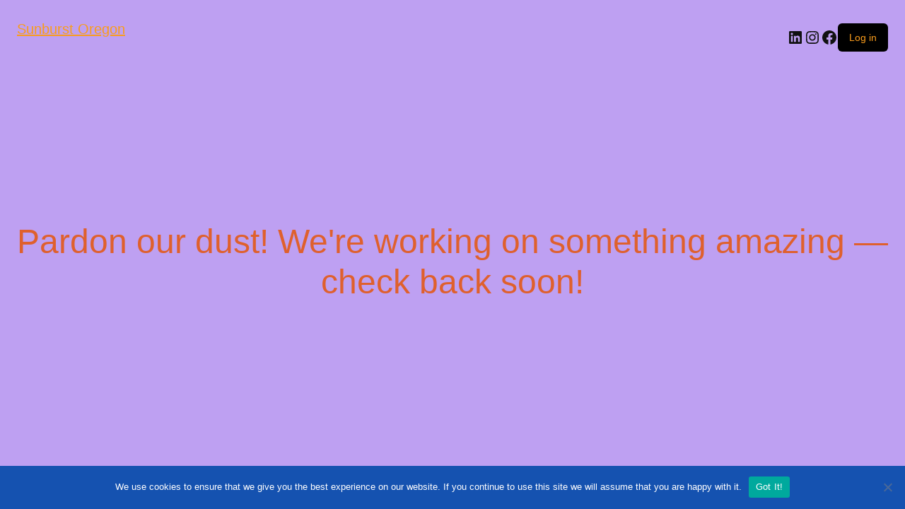

--- FILE ---
content_type: text/html; charset=utf-8
request_url: https://www.google.com/recaptcha/api2/anchor?ar=1&k=6Lf2eAEaAAAAAJsjFUqhw7MTKZrNwj6LWKacc0Hf&co=aHR0cHM6Ly93d3cuc3VuYnVyc3RvcmVnb24uY29tOjQ0Mw..&hl=en&v=PoyoqOPhxBO7pBk68S4YbpHZ&size=invisible&anchor-ms=40000&execute-ms=30000&cb=uakrq946gq1q
body_size: 48802
content:
<!DOCTYPE HTML><html dir="ltr" lang="en"><head><meta http-equiv="Content-Type" content="text/html; charset=UTF-8">
<meta http-equiv="X-UA-Compatible" content="IE=edge">
<title>reCAPTCHA</title>
<style type="text/css">
/* cyrillic-ext */
@font-face {
  font-family: 'Roboto';
  font-style: normal;
  font-weight: 400;
  font-stretch: 100%;
  src: url(//fonts.gstatic.com/s/roboto/v48/KFO7CnqEu92Fr1ME7kSn66aGLdTylUAMa3GUBHMdazTgWw.woff2) format('woff2');
  unicode-range: U+0460-052F, U+1C80-1C8A, U+20B4, U+2DE0-2DFF, U+A640-A69F, U+FE2E-FE2F;
}
/* cyrillic */
@font-face {
  font-family: 'Roboto';
  font-style: normal;
  font-weight: 400;
  font-stretch: 100%;
  src: url(//fonts.gstatic.com/s/roboto/v48/KFO7CnqEu92Fr1ME7kSn66aGLdTylUAMa3iUBHMdazTgWw.woff2) format('woff2');
  unicode-range: U+0301, U+0400-045F, U+0490-0491, U+04B0-04B1, U+2116;
}
/* greek-ext */
@font-face {
  font-family: 'Roboto';
  font-style: normal;
  font-weight: 400;
  font-stretch: 100%;
  src: url(//fonts.gstatic.com/s/roboto/v48/KFO7CnqEu92Fr1ME7kSn66aGLdTylUAMa3CUBHMdazTgWw.woff2) format('woff2');
  unicode-range: U+1F00-1FFF;
}
/* greek */
@font-face {
  font-family: 'Roboto';
  font-style: normal;
  font-weight: 400;
  font-stretch: 100%;
  src: url(//fonts.gstatic.com/s/roboto/v48/KFO7CnqEu92Fr1ME7kSn66aGLdTylUAMa3-UBHMdazTgWw.woff2) format('woff2');
  unicode-range: U+0370-0377, U+037A-037F, U+0384-038A, U+038C, U+038E-03A1, U+03A3-03FF;
}
/* math */
@font-face {
  font-family: 'Roboto';
  font-style: normal;
  font-weight: 400;
  font-stretch: 100%;
  src: url(//fonts.gstatic.com/s/roboto/v48/KFO7CnqEu92Fr1ME7kSn66aGLdTylUAMawCUBHMdazTgWw.woff2) format('woff2');
  unicode-range: U+0302-0303, U+0305, U+0307-0308, U+0310, U+0312, U+0315, U+031A, U+0326-0327, U+032C, U+032F-0330, U+0332-0333, U+0338, U+033A, U+0346, U+034D, U+0391-03A1, U+03A3-03A9, U+03B1-03C9, U+03D1, U+03D5-03D6, U+03F0-03F1, U+03F4-03F5, U+2016-2017, U+2034-2038, U+203C, U+2040, U+2043, U+2047, U+2050, U+2057, U+205F, U+2070-2071, U+2074-208E, U+2090-209C, U+20D0-20DC, U+20E1, U+20E5-20EF, U+2100-2112, U+2114-2115, U+2117-2121, U+2123-214F, U+2190, U+2192, U+2194-21AE, U+21B0-21E5, U+21F1-21F2, U+21F4-2211, U+2213-2214, U+2216-22FF, U+2308-230B, U+2310, U+2319, U+231C-2321, U+2336-237A, U+237C, U+2395, U+239B-23B7, U+23D0, U+23DC-23E1, U+2474-2475, U+25AF, U+25B3, U+25B7, U+25BD, U+25C1, U+25CA, U+25CC, U+25FB, U+266D-266F, U+27C0-27FF, U+2900-2AFF, U+2B0E-2B11, U+2B30-2B4C, U+2BFE, U+3030, U+FF5B, U+FF5D, U+1D400-1D7FF, U+1EE00-1EEFF;
}
/* symbols */
@font-face {
  font-family: 'Roboto';
  font-style: normal;
  font-weight: 400;
  font-stretch: 100%;
  src: url(//fonts.gstatic.com/s/roboto/v48/KFO7CnqEu92Fr1ME7kSn66aGLdTylUAMaxKUBHMdazTgWw.woff2) format('woff2');
  unicode-range: U+0001-000C, U+000E-001F, U+007F-009F, U+20DD-20E0, U+20E2-20E4, U+2150-218F, U+2190, U+2192, U+2194-2199, U+21AF, U+21E6-21F0, U+21F3, U+2218-2219, U+2299, U+22C4-22C6, U+2300-243F, U+2440-244A, U+2460-24FF, U+25A0-27BF, U+2800-28FF, U+2921-2922, U+2981, U+29BF, U+29EB, U+2B00-2BFF, U+4DC0-4DFF, U+FFF9-FFFB, U+10140-1018E, U+10190-1019C, U+101A0, U+101D0-101FD, U+102E0-102FB, U+10E60-10E7E, U+1D2C0-1D2D3, U+1D2E0-1D37F, U+1F000-1F0FF, U+1F100-1F1AD, U+1F1E6-1F1FF, U+1F30D-1F30F, U+1F315, U+1F31C, U+1F31E, U+1F320-1F32C, U+1F336, U+1F378, U+1F37D, U+1F382, U+1F393-1F39F, U+1F3A7-1F3A8, U+1F3AC-1F3AF, U+1F3C2, U+1F3C4-1F3C6, U+1F3CA-1F3CE, U+1F3D4-1F3E0, U+1F3ED, U+1F3F1-1F3F3, U+1F3F5-1F3F7, U+1F408, U+1F415, U+1F41F, U+1F426, U+1F43F, U+1F441-1F442, U+1F444, U+1F446-1F449, U+1F44C-1F44E, U+1F453, U+1F46A, U+1F47D, U+1F4A3, U+1F4B0, U+1F4B3, U+1F4B9, U+1F4BB, U+1F4BF, U+1F4C8-1F4CB, U+1F4D6, U+1F4DA, U+1F4DF, U+1F4E3-1F4E6, U+1F4EA-1F4ED, U+1F4F7, U+1F4F9-1F4FB, U+1F4FD-1F4FE, U+1F503, U+1F507-1F50B, U+1F50D, U+1F512-1F513, U+1F53E-1F54A, U+1F54F-1F5FA, U+1F610, U+1F650-1F67F, U+1F687, U+1F68D, U+1F691, U+1F694, U+1F698, U+1F6AD, U+1F6B2, U+1F6B9-1F6BA, U+1F6BC, U+1F6C6-1F6CF, U+1F6D3-1F6D7, U+1F6E0-1F6EA, U+1F6F0-1F6F3, U+1F6F7-1F6FC, U+1F700-1F7FF, U+1F800-1F80B, U+1F810-1F847, U+1F850-1F859, U+1F860-1F887, U+1F890-1F8AD, U+1F8B0-1F8BB, U+1F8C0-1F8C1, U+1F900-1F90B, U+1F93B, U+1F946, U+1F984, U+1F996, U+1F9E9, U+1FA00-1FA6F, U+1FA70-1FA7C, U+1FA80-1FA89, U+1FA8F-1FAC6, U+1FACE-1FADC, U+1FADF-1FAE9, U+1FAF0-1FAF8, U+1FB00-1FBFF;
}
/* vietnamese */
@font-face {
  font-family: 'Roboto';
  font-style: normal;
  font-weight: 400;
  font-stretch: 100%;
  src: url(//fonts.gstatic.com/s/roboto/v48/KFO7CnqEu92Fr1ME7kSn66aGLdTylUAMa3OUBHMdazTgWw.woff2) format('woff2');
  unicode-range: U+0102-0103, U+0110-0111, U+0128-0129, U+0168-0169, U+01A0-01A1, U+01AF-01B0, U+0300-0301, U+0303-0304, U+0308-0309, U+0323, U+0329, U+1EA0-1EF9, U+20AB;
}
/* latin-ext */
@font-face {
  font-family: 'Roboto';
  font-style: normal;
  font-weight: 400;
  font-stretch: 100%;
  src: url(//fonts.gstatic.com/s/roboto/v48/KFO7CnqEu92Fr1ME7kSn66aGLdTylUAMa3KUBHMdazTgWw.woff2) format('woff2');
  unicode-range: U+0100-02BA, U+02BD-02C5, U+02C7-02CC, U+02CE-02D7, U+02DD-02FF, U+0304, U+0308, U+0329, U+1D00-1DBF, U+1E00-1E9F, U+1EF2-1EFF, U+2020, U+20A0-20AB, U+20AD-20C0, U+2113, U+2C60-2C7F, U+A720-A7FF;
}
/* latin */
@font-face {
  font-family: 'Roboto';
  font-style: normal;
  font-weight: 400;
  font-stretch: 100%;
  src: url(//fonts.gstatic.com/s/roboto/v48/KFO7CnqEu92Fr1ME7kSn66aGLdTylUAMa3yUBHMdazQ.woff2) format('woff2');
  unicode-range: U+0000-00FF, U+0131, U+0152-0153, U+02BB-02BC, U+02C6, U+02DA, U+02DC, U+0304, U+0308, U+0329, U+2000-206F, U+20AC, U+2122, U+2191, U+2193, U+2212, U+2215, U+FEFF, U+FFFD;
}
/* cyrillic-ext */
@font-face {
  font-family: 'Roboto';
  font-style: normal;
  font-weight: 500;
  font-stretch: 100%;
  src: url(//fonts.gstatic.com/s/roboto/v48/KFO7CnqEu92Fr1ME7kSn66aGLdTylUAMa3GUBHMdazTgWw.woff2) format('woff2');
  unicode-range: U+0460-052F, U+1C80-1C8A, U+20B4, U+2DE0-2DFF, U+A640-A69F, U+FE2E-FE2F;
}
/* cyrillic */
@font-face {
  font-family: 'Roboto';
  font-style: normal;
  font-weight: 500;
  font-stretch: 100%;
  src: url(//fonts.gstatic.com/s/roboto/v48/KFO7CnqEu92Fr1ME7kSn66aGLdTylUAMa3iUBHMdazTgWw.woff2) format('woff2');
  unicode-range: U+0301, U+0400-045F, U+0490-0491, U+04B0-04B1, U+2116;
}
/* greek-ext */
@font-face {
  font-family: 'Roboto';
  font-style: normal;
  font-weight: 500;
  font-stretch: 100%;
  src: url(//fonts.gstatic.com/s/roboto/v48/KFO7CnqEu92Fr1ME7kSn66aGLdTylUAMa3CUBHMdazTgWw.woff2) format('woff2');
  unicode-range: U+1F00-1FFF;
}
/* greek */
@font-face {
  font-family: 'Roboto';
  font-style: normal;
  font-weight: 500;
  font-stretch: 100%;
  src: url(//fonts.gstatic.com/s/roboto/v48/KFO7CnqEu92Fr1ME7kSn66aGLdTylUAMa3-UBHMdazTgWw.woff2) format('woff2');
  unicode-range: U+0370-0377, U+037A-037F, U+0384-038A, U+038C, U+038E-03A1, U+03A3-03FF;
}
/* math */
@font-face {
  font-family: 'Roboto';
  font-style: normal;
  font-weight: 500;
  font-stretch: 100%;
  src: url(//fonts.gstatic.com/s/roboto/v48/KFO7CnqEu92Fr1ME7kSn66aGLdTylUAMawCUBHMdazTgWw.woff2) format('woff2');
  unicode-range: U+0302-0303, U+0305, U+0307-0308, U+0310, U+0312, U+0315, U+031A, U+0326-0327, U+032C, U+032F-0330, U+0332-0333, U+0338, U+033A, U+0346, U+034D, U+0391-03A1, U+03A3-03A9, U+03B1-03C9, U+03D1, U+03D5-03D6, U+03F0-03F1, U+03F4-03F5, U+2016-2017, U+2034-2038, U+203C, U+2040, U+2043, U+2047, U+2050, U+2057, U+205F, U+2070-2071, U+2074-208E, U+2090-209C, U+20D0-20DC, U+20E1, U+20E5-20EF, U+2100-2112, U+2114-2115, U+2117-2121, U+2123-214F, U+2190, U+2192, U+2194-21AE, U+21B0-21E5, U+21F1-21F2, U+21F4-2211, U+2213-2214, U+2216-22FF, U+2308-230B, U+2310, U+2319, U+231C-2321, U+2336-237A, U+237C, U+2395, U+239B-23B7, U+23D0, U+23DC-23E1, U+2474-2475, U+25AF, U+25B3, U+25B7, U+25BD, U+25C1, U+25CA, U+25CC, U+25FB, U+266D-266F, U+27C0-27FF, U+2900-2AFF, U+2B0E-2B11, U+2B30-2B4C, U+2BFE, U+3030, U+FF5B, U+FF5D, U+1D400-1D7FF, U+1EE00-1EEFF;
}
/* symbols */
@font-face {
  font-family: 'Roboto';
  font-style: normal;
  font-weight: 500;
  font-stretch: 100%;
  src: url(//fonts.gstatic.com/s/roboto/v48/KFO7CnqEu92Fr1ME7kSn66aGLdTylUAMaxKUBHMdazTgWw.woff2) format('woff2');
  unicode-range: U+0001-000C, U+000E-001F, U+007F-009F, U+20DD-20E0, U+20E2-20E4, U+2150-218F, U+2190, U+2192, U+2194-2199, U+21AF, U+21E6-21F0, U+21F3, U+2218-2219, U+2299, U+22C4-22C6, U+2300-243F, U+2440-244A, U+2460-24FF, U+25A0-27BF, U+2800-28FF, U+2921-2922, U+2981, U+29BF, U+29EB, U+2B00-2BFF, U+4DC0-4DFF, U+FFF9-FFFB, U+10140-1018E, U+10190-1019C, U+101A0, U+101D0-101FD, U+102E0-102FB, U+10E60-10E7E, U+1D2C0-1D2D3, U+1D2E0-1D37F, U+1F000-1F0FF, U+1F100-1F1AD, U+1F1E6-1F1FF, U+1F30D-1F30F, U+1F315, U+1F31C, U+1F31E, U+1F320-1F32C, U+1F336, U+1F378, U+1F37D, U+1F382, U+1F393-1F39F, U+1F3A7-1F3A8, U+1F3AC-1F3AF, U+1F3C2, U+1F3C4-1F3C6, U+1F3CA-1F3CE, U+1F3D4-1F3E0, U+1F3ED, U+1F3F1-1F3F3, U+1F3F5-1F3F7, U+1F408, U+1F415, U+1F41F, U+1F426, U+1F43F, U+1F441-1F442, U+1F444, U+1F446-1F449, U+1F44C-1F44E, U+1F453, U+1F46A, U+1F47D, U+1F4A3, U+1F4B0, U+1F4B3, U+1F4B9, U+1F4BB, U+1F4BF, U+1F4C8-1F4CB, U+1F4D6, U+1F4DA, U+1F4DF, U+1F4E3-1F4E6, U+1F4EA-1F4ED, U+1F4F7, U+1F4F9-1F4FB, U+1F4FD-1F4FE, U+1F503, U+1F507-1F50B, U+1F50D, U+1F512-1F513, U+1F53E-1F54A, U+1F54F-1F5FA, U+1F610, U+1F650-1F67F, U+1F687, U+1F68D, U+1F691, U+1F694, U+1F698, U+1F6AD, U+1F6B2, U+1F6B9-1F6BA, U+1F6BC, U+1F6C6-1F6CF, U+1F6D3-1F6D7, U+1F6E0-1F6EA, U+1F6F0-1F6F3, U+1F6F7-1F6FC, U+1F700-1F7FF, U+1F800-1F80B, U+1F810-1F847, U+1F850-1F859, U+1F860-1F887, U+1F890-1F8AD, U+1F8B0-1F8BB, U+1F8C0-1F8C1, U+1F900-1F90B, U+1F93B, U+1F946, U+1F984, U+1F996, U+1F9E9, U+1FA00-1FA6F, U+1FA70-1FA7C, U+1FA80-1FA89, U+1FA8F-1FAC6, U+1FACE-1FADC, U+1FADF-1FAE9, U+1FAF0-1FAF8, U+1FB00-1FBFF;
}
/* vietnamese */
@font-face {
  font-family: 'Roboto';
  font-style: normal;
  font-weight: 500;
  font-stretch: 100%;
  src: url(//fonts.gstatic.com/s/roboto/v48/KFO7CnqEu92Fr1ME7kSn66aGLdTylUAMa3OUBHMdazTgWw.woff2) format('woff2');
  unicode-range: U+0102-0103, U+0110-0111, U+0128-0129, U+0168-0169, U+01A0-01A1, U+01AF-01B0, U+0300-0301, U+0303-0304, U+0308-0309, U+0323, U+0329, U+1EA0-1EF9, U+20AB;
}
/* latin-ext */
@font-face {
  font-family: 'Roboto';
  font-style: normal;
  font-weight: 500;
  font-stretch: 100%;
  src: url(//fonts.gstatic.com/s/roboto/v48/KFO7CnqEu92Fr1ME7kSn66aGLdTylUAMa3KUBHMdazTgWw.woff2) format('woff2');
  unicode-range: U+0100-02BA, U+02BD-02C5, U+02C7-02CC, U+02CE-02D7, U+02DD-02FF, U+0304, U+0308, U+0329, U+1D00-1DBF, U+1E00-1E9F, U+1EF2-1EFF, U+2020, U+20A0-20AB, U+20AD-20C0, U+2113, U+2C60-2C7F, U+A720-A7FF;
}
/* latin */
@font-face {
  font-family: 'Roboto';
  font-style: normal;
  font-weight: 500;
  font-stretch: 100%;
  src: url(//fonts.gstatic.com/s/roboto/v48/KFO7CnqEu92Fr1ME7kSn66aGLdTylUAMa3yUBHMdazQ.woff2) format('woff2');
  unicode-range: U+0000-00FF, U+0131, U+0152-0153, U+02BB-02BC, U+02C6, U+02DA, U+02DC, U+0304, U+0308, U+0329, U+2000-206F, U+20AC, U+2122, U+2191, U+2193, U+2212, U+2215, U+FEFF, U+FFFD;
}
/* cyrillic-ext */
@font-face {
  font-family: 'Roboto';
  font-style: normal;
  font-weight: 900;
  font-stretch: 100%;
  src: url(//fonts.gstatic.com/s/roboto/v48/KFO7CnqEu92Fr1ME7kSn66aGLdTylUAMa3GUBHMdazTgWw.woff2) format('woff2');
  unicode-range: U+0460-052F, U+1C80-1C8A, U+20B4, U+2DE0-2DFF, U+A640-A69F, U+FE2E-FE2F;
}
/* cyrillic */
@font-face {
  font-family: 'Roboto';
  font-style: normal;
  font-weight: 900;
  font-stretch: 100%;
  src: url(//fonts.gstatic.com/s/roboto/v48/KFO7CnqEu92Fr1ME7kSn66aGLdTylUAMa3iUBHMdazTgWw.woff2) format('woff2');
  unicode-range: U+0301, U+0400-045F, U+0490-0491, U+04B0-04B1, U+2116;
}
/* greek-ext */
@font-face {
  font-family: 'Roboto';
  font-style: normal;
  font-weight: 900;
  font-stretch: 100%;
  src: url(//fonts.gstatic.com/s/roboto/v48/KFO7CnqEu92Fr1ME7kSn66aGLdTylUAMa3CUBHMdazTgWw.woff2) format('woff2');
  unicode-range: U+1F00-1FFF;
}
/* greek */
@font-face {
  font-family: 'Roboto';
  font-style: normal;
  font-weight: 900;
  font-stretch: 100%;
  src: url(//fonts.gstatic.com/s/roboto/v48/KFO7CnqEu92Fr1ME7kSn66aGLdTylUAMa3-UBHMdazTgWw.woff2) format('woff2');
  unicode-range: U+0370-0377, U+037A-037F, U+0384-038A, U+038C, U+038E-03A1, U+03A3-03FF;
}
/* math */
@font-face {
  font-family: 'Roboto';
  font-style: normal;
  font-weight: 900;
  font-stretch: 100%;
  src: url(//fonts.gstatic.com/s/roboto/v48/KFO7CnqEu92Fr1ME7kSn66aGLdTylUAMawCUBHMdazTgWw.woff2) format('woff2');
  unicode-range: U+0302-0303, U+0305, U+0307-0308, U+0310, U+0312, U+0315, U+031A, U+0326-0327, U+032C, U+032F-0330, U+0332-0333, U+0338, U+033A, U+0346, U+034D, U+0391-03A1, U+03A3-03A9, U+03B1-03C9, U+03D1, U+03D5-03D6, U+03F0-03F1, U+03F4-03F5, U+2016-2017, U+2034-2038, U+203C, U+2040, U+2043, U+2047, U+2050, U+2057, U+205F, U+2070-2071, U+2074-208E, U+2090-209C, U+20D0-20DC, U+20E1, U+20E5-20EF, U+2100-2112, U+2114-2115, U+2117-2121, U+2123-214F, U+2190, U+2192, U+2194-21AE, U+21B0-21E5, U+21F1-21F2, U+21F4-2211, U+2213-2214, U+2216-22FF, U+2308-230B, U+2310, U+2319, U+231C-2321, U+2336-237A, U+237C, U+2395, U+239B-23B7, U+23D0, U+23DC-23E1, U+2474-2475, U+25AF, U+25B3, U+25B7, U+25BD, U+25C1, U+25CA, U+25CC, U+25FB, U+266D-266F, U+27C0-27FF, U+2900-2AFF, U+2B0E-2B11, U+2B30-2B4C, U+2BFE, U+3030, U+FF5B, U+FF5D, U+1D400-1D7FF, U+1EE00-1EEFF;
}
/* symbols */
@font-face {
  font-family: 'Roboto';
  font-style: normal;
  font-weight: 900;
  font-stretch: 100%;
  src: url(//fonts.gstatic.com/s/roboto/v48/KFO7CnqEu92Fr1ME7kSn66aGLdTylUAMaxKUBHMdazTgWw.woff2) format('woff2');
  unicode-range: U+0001-000C, U+000E-001F, U+007F-009F, U+20DD-20E0, U+20E2-20E4, U+2150-218F, U+2190, U+2192, U+2194-2199, U+21AF, U+21E6-21F0, U+21F3, U+2218-2219, U+2299, U+22C4-22C6, U+2300-243F, U+2440-244A, U+2460-24FF, U+25A0-27BF, U+2800-28FF, U+2921-2922, U+2981, U+29BF, U+29EB, U+2B00-2BFF, U+4DC0-4DFF, U+FFF9-FFFB, U+10140-1018E, U+10190-1019C, U+101A0, U+101D0-101FD, U+102E0-102FB, U+10E60-10E7E, U+1D2C0-1D2D3, U+1D2E0-1D37F, U+1F000-1F0FF, U+1F100-1F1AD, U+1F1E6-1F1FF, U+1F30D-1F30F, U+1F315, U+1F31C, U+1F31E, U+1F320-1F32C, U+1F336, U+1F378, U+1F37D, U+1F382, U+1F393-1F39F, U+1F3A7-1F3A8, U+1F3AC-1F3AF, U+1F3C2, U+1F3C4-1F3C6, U+1F3CA-1F3CE, U+1F3D4-1F3E0, U+1F3ED, U+1F3F1-1F3F3, U+1F3F5-1F3F7, U+1F408, U+1F415, U+1F41F, U+1F426, U+1F43F, U+1F441-1F442, U+1F444, U+1F446-1F449, U+1F44C-1F44E, U+1F453, U+1F46A, U+1F47D, U+1F4A3, U+1F4B0, U+1F4B3, U+1F4B9, U+1F4BB, U+1F4BF, U+1F4C8-1F4CB, U+1F4D6, U+1F4DA, U+1F4DF, U+1F4E3-1F4E6, U+1F4EA-1F4ED, U+1F4F7, U+1F4F9-1F4FB, U+1F4FD-1F4FE, U+1F503, U+1F507-1F50B, U+1F50D, U+1F512-1F513, U+1F53E-1F54A, U+1F54F-1F5FA, U+1F610, U+1F650-1F67F, U+1F687, U+1F68D, U+1F691, U+1F694, U+1F698, U+1F6AD, U+1F6B2, U+1F6B9-1F6BA, U+1F6BC, U+1F6C6-1F6CF, U+1F6D3-1F6D7, U+1F6E0-1F6EA, U+1F6F0-1F6F3, U+1F6F7-1F6FC, U+1F700-1F7FF, U+1F800-1F80B, U+1F810-1F847, U+1F850-1F859, U+1F860-1F887, U+1F890-1F8AD, U+1F8B0-1F8BB, U+1F8C0-1F8C1, U+1F900-1F90B, U+1F93B, U+1F946, U+1F984, U+1F996, U+1F9E9, U+1FA00-1FA6F, U+1FA70-1FA7C, U+1FA80-1FA89, U+1FA8F-1FAC6, U+1FACE-1FADC, U+1FADF-1FAE9, U+1FAF0-1FAF8, U+1FB00-1FBFF;
}
/* vietnamese */
@font-face {
  font-family: 'Roboto';
  font-style: normal;
  font-weight: 900;
  font-stretch: 100%;
  src: url(//fonts.gstatic.com/s/roboto/v48/KFO7CnqEu92Fr1ME7kSn66aGLdTylUAMa3OUBHMdazTgWw.woff2) format('woff2');
  unicode-range: U+0102-0103, U+0110-0111, U+0128-0129, U+0168-0169, U+01A0-01A1, U+01AF-01B0, U+0300-0301, U+0303-0304, U+0308-0309, U+0323, U+0329, U+1EA0-1EF9, U+20AB;
}
/* latin-ext */
@font-face {
  font-family: 'Roboto';
  font-style: normal;
  font-weight: 900;
  font-stretch: 100%;
  src: url(//fonts.gstatic.com/s/roboto/v48/KFO7CnqEu92Fr1ME7kSn66aGLdTylUAMa3KUBHMdazTgWw.woff2) format('woff2');
  unicode-range: U+0100-02BA, U+02BD-02C5, U+02C7-02CC, U+02CE-02D7, U+02DD-02FF, U+0304, U+0308, U+0329, U+1D00-1DBF, U+1E00-1E9F, U+1EF2-1EFF, U+2020, U+20A0-20AB, U+20AD-20C0, U+2113, U+2C60-2C7F, U+A720-A7FF;
}
/* latin */
@font-face {
  font-family: 'Roboto';
  font-style: normal;
  font-weight: 900;
  font-stretch: 100%;
  src: url(//fonts.gstatic.com/s/roboto/v48/KFO7CnqEu92Fr1ME7kSn66aGLdTylUAMa3yUBHMdazQ.woff2) format('woff2');
  unicode-range: U+0000-00FF, U+0131, U+0152-0153, U+02BB-02BC, U+02C6, U+02DA, U+02DC, U+0304, U+0308, U+0329, U+2000-206F, U+20AC, U+2122, U+2191, U+2193, U+2212, U+2215, U+FEFF, U+FFFD;
}

</style>
<link rel="stylesheet" type="text/css" href="https://www.gstatic.com/recaptcha/releases/PoyoqOPhxBO7pBk68S4YbpHZ/styles__ltr.css">
<script nonce="sEdt1DVxs_euSBPXt2qZ5Q" type="text/javascript">window['__recaptcha_api'] = 'https://www.google.com/recaptcha/api2/';</script>
<script type="text/javascript" src="https://www.gstatic.com/recaptcha/releases/PoyoqOPhxBO7pBk68S4YbpHZ/recaptcha__en.js" nonce="sEdt1DVxs_euSBPXt2qZ5Q">
      
    </script></head>
<body><div id="rc-anchor-alert" class="rc-anchor-alert"></div>
<input type="hidden" id="recaptcha-token" value="[base64]">
<script type="text/javascript" nonce="sEdt1DVxs_euSBPXt2qZ5Q">
      recaptcha.anchor.Main.init("[\x22ainput\x22,[\x22bgdata\x22,\x22\x22,\[base64]/[base64]/[base64]/KE4oMTI0LHYsdi5HKSxMWihsLHYpKTpOKDEyNCx2LGwpLFYpLHYpLFQpKSxGKDE3MSx2KX0scjc9ZnVuY3Rpb24obCl7cmV0dXJuIGx9LEM9ZnVuY3Rpb24obCxWLHYpe04odixsLFYpLFZbYWtdPTI3OTZ9LG49ZnVuY3Rpb24obCxWKXtWLlg9KChWLlg/[base64]/[base64]/[base64]/[base64]/[base64]/[base64]/[base64]/[base64]/[base64]/[base64]/[base64]\\u003d\x22,\[base64]\\u003d\x22,\x22YcK5wow7S8Kpw5ArwqTClx0VwpdAw4nDgB/DrDshFMOKFMOEazdzwoMLZsKYHMOqTRp7LXDDvQ3DgFrCgx/[base64]/CksKELMKgAsOwLwZdwoFwW8OfKm8XwonDtwLDumZNwqpuOQTDisKXN1F/DBXDp8OWwpcBC8KWw5/CvcO/[base64]/Cmy5nP8OcwrUawoB5BsKnw4jCjMOGGsKzwqjDti/ClCTCkhbDosKjJR0gwrl/TVYewrDDjU4BFiPCncKbH8KqEVHDssO8Y8OtXMKGd0XDshvCiMOjaXISfsOeUsKPwqnDv17DvXUTwpPDisOHc8OYw6nCn1fDqcONw7vDoMK5IMOuwqXDhRpVw6RhPcKzw4fDokNybVDDlhtDw5PCkMK4csOhw5LDg8KeMsK6w6R/[base64]/woB5WsK8w4hxKBDDpmDDjXLDrERHwr1Bw7x8dMKHw5w8wq93LR11w4XCjC3DqXMJw45fZznCv8KZRD0Hw6oHfcO4SsOMwqfDscK/V01Swqsaw7MmF8Oew7QTDcKXw757dsKlwoJBSMOmwrt7I8KqI8KAL8KPLsO5LMOBPinClcKcw4JywpXDpiPCukjCsMKZwqVHUWwpAHfCu8KSwoXDvjrCpMKBZ8K2RiMpf8KHwp9OLcKpw4MuesOZwqNbfcOVPMOfw4kIJ8KGJcOLwr/CrEhew70qd0PDnWPCm8KzwoHDl2dbJCjDl8OYwqsLw7DCucOEw53DtH/ClzsVBn0/[base64]/[base64]/Iw3DgMOKw5zCs8Oaal5ew7bDn8KjwqTDoQ3DmmXDkHLCo8Ojw4pdwqYQw6nDpgrCrmkawr0LbjHCksKXJhnDssKBdh/DtcOgQcKGBknDuMOzwqLCg3pkCMO+w4TDvDIVw7sGwr/CihMrw50tSCZtLcOnwpZ/w4Uxw7JkFVIMw7kWwrZRanUyNcOJwrDDqWVcw6l8UTEOaSjCv8Kxw44JOcO3A8OIM8OxOcK+w7/ClTFww47DgMKZHMKlw4N1V8OVcRJ6Hm1jwoBSwpBxFsOHBXXDmwwvKsONwozDu8Kmw4oaKwXDssOaS2FtJ8KKwqvCmMKRw6jDuMOAwrPDucOXw5PCi3BGS8KPwrseVwYzw4LDoA7Dh8OZw7/[base64]/CpsOPwpDDu8Kow6wjw6TCoMO1wqXCl1xvwpJ2H0nDocK8w6LCisKzMSM9Pww8wrkLccKlwrVuGcOUwrrDqcO0wpTDlsKNw7Btw4jDlMOVw4hKw6R/[base64]/CvxAywqnDvMO0W8ORw5jClcKkUnTDqMKrQMK/[base64]/[base64]/[base64]/[base64]/[base64]/KsOaRMOgwpwtw6bDu8OmwonDgB7DiifDnCnDkj/DhcOFSnjCrMOvw7NUT0rDrRrCmn7DrTPDjgIfw7rCncK0I1IywpU7w5nDqcO0wogfL8KHSsKLw6YbwoR0fsKFw6LCnMOWw6hFZMOXWhTCphfDpsKBfXzDijxZL8OkwoVGw7bCnMKUfg/CoD45FMOXLMKwMwBlw7YqHsOIMsOVSsOXwoQtwp10YMO1w6YbOCYtwpExYMKywpkMw4ZLw6XDr2hnGsOswq1Qw5ENw4PCk8Ouw4jCusOabcK/fjMmwqlNa8O4wq7CjxvCksOrwrTCt8K7KCvDgwHCuMKKFMOFYXs2J145w6rDmsOZw5EswqNGwq9mw75ie151SksOw67CvUFoe8OJworCpMOlYi3Dl8KEb2QSwrh/MsOfwrPDtcOew4cMXloQwoguYMK3ERDDncKRwpYjw47DucOHPsKSAcOPacOuAMKVwrjDn8OowrnChgPCuMOUU8Orwoc9HF/DlgHCk8OWw67Cv8ODw7bCmH3Cg8OSwo10RMKtfcOIWzwIwq4Aw7AxP0gJCMKIAzXDghvClMObcCvCnjfDmEQFDMOxwrfCnMKDw45Ow5I0w5VtWcOPUMKWecO6woEwJMKWwpgSEyLCm8K8T8KOwqvCnsKdD8KPJ3/CgHViw79EDRTCryoMBMKDwpDDomHDsmt9KMOxQ2jCiHXDhsOrd8Onwq/DmUsbEcOnJ8KFwqUPwpvCp0rDjDMCw4XCp8KqUcOvHMOAw5pCw6NNaMO6PzM8w7tmEgLDqMKLw79aOcOUwpTDgWJ8KcO3wpHDvMOFw4LDqHkwe8OAAcKmwpEcMBRLw5Idwr/Dr8K3wrwDXQLCpx/[base64]/CtcOUDsKDwrXDhsOlwqF8ZwklwqPCjMK4wrVsSMOgW8KBwoRhZMK9wpVEw4TCmsKzZcOpw6fCs8KlLiLCmQfCv8KTw47Ci8KHU2h/[base64]/[base64]/BsOzwq0cwo8Tw6rCgMOjTsOiwqfChcKUW8O1w43DicOew6HDmHXDiQJiw7VqK8KKwpvCm8KtQ8Kww4HDrsOZKQc4w6rDs8OXEMKZYsOXwoIzaMK6HMOPw4YdLsKIdCB8wpPCpcOcBhNrDcKhwqzDnBcUdT/CnsOzM8KWR0kgcETDqMKZJxNOZkMbLcKTDwDDssOmdMOCKcKGwpvCrsO4WQTDtFBiw7nDocOHwpbCsMKHXRvCpwPDosOmwqpEMl/CrMO3w6jCrcKcBsKqw70HEXLCg01VETnDrMOuPhrDqAnDjChaw6pbeznCqwgWw77Dsk0Kwo/ChcO3w7jChxDDgsKlwpFHwrzDtsOew5Uhw65/wpTDljzCmMOdI2VNSMKsMBAfXsO+woDCiMO9wojCiMODw4jCjMKkDGbCpsOUw5TDosK0MRcdw4N4NTh4HcOBFMOuZcKpwr90w516PTIIw4fDr3BWwpM2w5LCsBQow4vCncO0woLCmy1abAxYajzCt8OHFiIzwqB9X8OrwpxCcMOncMKYwqrDmA/DucOpw4PCjBhRwqrDmAnDlMKVZ8Kww5fCqCNhw5lBO8Obw61gU1DCq2FUacOuwrfCr8ORwpbChhtvwoAfFivDgSHCtnbCnMOiSQBjw7rDksKnw6fCucKqw4jDksOrCU/[base64]/CqsKyesOVF38dFMKEQWkiw4jDosOew6fDjcOcw6ojwq1aEsOmw6DDlkPDlToFw5EFwppXwp/CuRgzJUx4wqJ/w4XCg8KhRkALXcO+w7kaG0NZwrBPw6AEVGcSwrnDuXTDuRNNUsKMOkrCrcO7O3hEHH/DmMOvwqPCoioLYcOlw6LCsGVRCUzDkwjDhUF/wpJrDMK6w5bChMKlIiANwpDCsibCjBVCwroJw6fCn2Y+YyUcwpjDmsKcMMKDNmfCg0/Dm8O8wp3DqUV4SsK7SyzDjB7DqcKtwox/Sh/CjsKXSzQcGhbDv8O/woFlw67DpMO6w6bCncO6wr7CggPCoVh3L0ZLw7zCh8O1Ez/Do8OUwpMnwrPCmsOAwpLCqsOfw7DCs8OFwoDCicKpLsOyQ8K0w4/CgVhcw5rCmy8sVsONCEcWAMO/w41wwqpIw4XDnsOhLFhSwrQqcsKIwopNwqXCtGjCjSDCrHoww5rCtnpfw7x9N2TCmFXDs8OdPsOGQjNxcsKRa8OBaUbDrx3ChcONYwjDlcO/wqfCrw0yQ8OGTcOmw643R8ONw6HCszMaw6jCo8OtOxbDmBTCgMKtw4XCigDDimkTV8KUaSvDjWfClsOxw6QfM8KKSzMAa8Kdw57CiCrDlsK8CMOjw6nDq8KYwq0MdArCg0XDkgsZw5t7wr7DuMKjw6LCosK7w5XDolp/TMKsfxQrdl/[base64]/GV9kw4lWwpPDv8OgVAJEAcOTwrPCj8OpwrPCmVQJF8OFF8KvfgMzcETCnko6w77Dr8OtwpfCucKHwojDscOswrs7wrzDhzgNwpMqMTJpHMO8wpbDngPDm1rCiTc8w53CqsO+Uk3Cjgo4c0fCrRLCoEoqw5pew4jDn8OWwp/DiXDCgMKjw4vCt8O+woRHN8OmGsKiKyV8GG0KfcOlw658wpJWwp8QwrJqw746w6sVw7bCjcOvXhYVwpRKcy7DgMK1IcKAw4zCt8OnH8OmKCbDghzCqcK6WBzDgMK5wrfCl8O2UMOeeMORA8KcQzjDqsKeVjM0wrJ/EcOiw7NGwqbDsMKUEjRlwqA0YsK2ZcKbNxPDlyrDiMKoIcKcdsOAScOEblxRw7YOwqI8w6hhIsKSw67Cq13DsMOrw7HCqcO4w4jCrcKKw43CtsOewqzCmxtvTSgUc8O7w40PX0zDnifDuC/DgMKXK8KZwr46YcKNUcKaX8KwM0JGd8KLFw5qbCnDhH7CpxlnNcK8wrbDlMOLwrEbCnLDj34Lwq/DnxvCvF9Xw7/DrsKFCTzDvk3CtcOZDWzDlVPCj8OEGMOqbsOvw73Dp8KAwpUZw6vCi8Opb2DCmQTCmW3CtXQ6w7nDpApWa2IQWsOHY8KWwobDmcKuMsKdw40ECMKpw6PDmsKnw6HDpMKSwqHCmCHCuhzCh2NCNg/Cgx/Cv1PCpMKgCMOzdhd6dlPChsOSLXXDjcOhw6XDscOWDSU9w6PDiwjDiMKfw7B9w4MRCcKQGcKpbsKwNHPDn0DCnMO/GERHw4tIwrhowrXDglQzbFFsFcKuw6UeVzPDmsODXMOjRMOMw6N7wrLCrzbCjG3Dlj7DhsKQfsObB3I4HhR/JsKXNMODQsOYG3pCw7/CllbCusOeYsKgw4rCvcOxwrA/[base64]/CgnQJK8K0wq9pw6p7wpnCv8OswqfCucKcHMOSexnDosKawqbCpEY7wrI4UcKKw4B6A8OiIWzCqUzCknlaBcO/ZiHDr8Kewp/DuD3DjiXCvsK2G25CwpLCuyzCgwLCsT11H8KRRsO3Px7DucKDwo7DhcKnfjzCjGg1A8OMG8OUwoJ/w7PChsOHD8K8w6rCiwzCmRnDkEksV8K8cwEpw7PCuT9TU8OWwrPCijjDnR4OwrFawrA4BW3CoEnDq2HDvBTDs3LCnyfCksOcwqc/w4tcw7PCom1KwqNywqfCmi/CuMKBw7bDoMOufsOewohPKxlfwprCkcKBw58VwpbClMKpBG7DjhLDqlTCrMKhbMOPw65Mw7JGwpxuw4dBw6s/[base64]/CglYOwpoHH8KzwoDCrUIvw60UVMKhw73CrMOnw5PClsKxE8KFUEdFMyrDpMOXw6wWwo1HVUYLw47CrnnDgMKaw4zCrMO2woDCvcOXwoskX8KYRCPCjVHDvMO7wph4B8KLOE3DrgvDosOQw5rDusKAWx/Cp8KcDmfChkgHRsOowpfDocKDw7IxO1V3ak7CtMKgw6w7GMOfFk7DtMKDX0DCosOJw7Q7UMKPEMOxTcObe8OMwo8ewr3Dpxg/[base64]/F1LDiWB6KWgMwrrCqFsewrMVX1PCnsOFwpXCjCrCoAjDnQwiw6LDnsKfw7s/w6hEeErCosO6w4rDkcOjXsOrIsOZwpxtw7cyNyrCiMKawp/CqjcVc1jCt8O+T8KMw5tSwq/Ci2VrN8O0E8KZbBzCgGEOOHrDvUnDqcO3w4ZBdsKRS8O8w5plAMKgDcOIw4nCiFPDl8Obw5EtRMOLRSQxOcOzw5bCucOnw7TCuF1Kwrp6wpDCgH8sHRpEw6PDhg/Do1csSjs9NQtkw5DDj0UgLTMJcMKEw4h/[base64]/DkFrDscKvw7bCtMO/[base64]/[base64]/DR/DjMKrw4DDvXjDkDp6wo/CjgslEGxNwrwLN8OvI8KRw5DCsFjCkHTCt8KbdMKWNQANRRQxwrzDk8KDw5/DvmZMXVfDjAgfUcOPTh4oZEbCmB/ClCAkw7UcwoYVO8KrwqRmwpYaw6hLK8OidXZuKCnCjELCjmwYcRsUYzTDnsKyw6sVw4/DrMOPw5BAwoTCtcKNAgp4wqLCvFTCq2hjK8OXY8OWwr/Ch8KKw7HCrsOWe2nDq8OMSUzDoD58ZF5uwrUqwqs7w6/CnsO+wqrCucK/[base64]/Cq8O9bcOTw5zCu8KuE8K1KsOzTAbDlMKdbCnDssKBEsKGaEDCj8OUUcOew5p7WMKbw6XCg3JqwrsUWy8Gwo7DrT7DscOXwrPCm8KtLyIsw7zDrMKaw4rCqn/[base64]/DlEcvIRbDmADDtsK1wqIww63CjGtjwpDDnlM7w6zDlVAsEcKBQsKpBsKrwpNYw7fDosKMb3DDskrDihbDgB/DlkrChnbDpyjCssKxFcKTOcKbQsKhW1rCnlpHwq3CrDQOIV8xDgLDkU3Cjh7Cl8K9YWxVw6ddwppcw4fDosO1ZmtIw7fCucKawqbDlcKZwpHDgsOjY3TCnTEcKsKVwpPDsGk3wqlTSVjCsTpFw6HDjMOUITLCjcKbS8Omw6zDuU4eHMOswp/[base64]/[base64]/Ck8Kfwo3Cp8KLw74MScOEXsKlw6bDjSfCjXvCpxDDnDPDt2LCqcOdwqB+woJBw4FcQCXCosOswp3DhMKkw4XDul7Du8KCw59vBDE4wrYjw4cRaz7Cl8OEw503w7I8EAbDpcKpT8KzdEANwrFIO2PCvMKewqPDjsOhRGnCsVjCosO/csKsCcKXw6DCuMKQK2JEwpHCtsK1PcOEFwPDmHjCo8Ozw7EQOU/CnAbCsMOQw4fDhFBlRcKQwp8gw5xww49XVwAJAC0Aw7nDmDImLcOawoRtwoRawrbClMOAw7XCgHB1wrBVwoMhQVRpwroDwrVFwqTCtwZMw6PCssK+w6hbRcOgd8OXwqYlwrbCjQTDtcO+w6zDhsK7wpxPT8Oaw6clUsKHwq7DksKswqJacMKfwqdtwr/ClyvCucKDwpwQGMK7IFo5wp/CvsO4X8KbWgg2TMOMwowYecO6ZMOWw6ISA2ENc8OmRcKOwotzDsOHYcOTw6pww7nDnxXDqsOrw4/CiWPDqsOBUh7CrMKDAsKsAcOGw4zDnSJdKMKrwrjDucKHCcOOwqcLw4HCtRgjw6A3QsK5wobCuMOwRsO7akfCnH04Jzh0YRnCiwbCp8K4ZEg/[base64]/CusKUU8OGw43CrcOMRMO8V0vDlcO4wqJcwrMdIsOjw5jDoCvCqsO6XlB1w5MUwpXCi0HDqRjCsmwHw7lXZCHCv8OSw6fCt8Kuc8KvwovCmjXCixlRRlnDvBkRNk9mwrXDgsOqOsOkw6YEw6zCg2HDt8KBHV/ChsOTwo/CmBsMw5ZHwrTCmWzDjsOvwr8Jwr8OKQDDjy/[base64]/w4LCisOfw6zDsMOjSzrDqcK8KMOwNcKKDWTDgTzDs8O5w67CqMO0w58+wpHDscOaw6vCnsOfWWRKF8K7w4Vsw6PCgWBQI3vDv28JScO8w6TDssOZw44Zd8KBNcKDNsOFw7/DpDwTDcKYw4PCr1LDmcKVUD4fwqLDqB91HMOpIx7CscK4w6ZlwoxFw4fDnR9Nw6XDnsOow6DDt3NswpLDlcO+CHxKwojCs8KPXsK2wqV7XkxXw7Etwo7DlVoiwqfClDBVYjnCqA/CuXnCnMK7IMOYw4RrSRzDlj/DlFnDmwbDmWsQwpJnwphMw7fCiCjDuQPCl8OfPFHCiHnCqsKwJcKTZQNIEX7Dg08bwqPChcKQw67CuMOhwrzDlRnCg1HDjXbDiSbDssKPRsKywowvwrxBS2JpwozCtW9Nw4QDGVRMwpFvC8KnOSbCgglkwo0oVMK/EsKKwpg1w7rDu8O+Y8KpNMKaJSQ/wrXClcOeTFdEAMKHwqNvw7zDuBjDjnrDo8Kywr4Udx0NOm0NwokFw5oMw6IUw4xeCDwuezLDmid5woQ6wpBbw7/Cj8Opw6HDvzHClcKfFz/DjT3DmsKWwrRhwoEJZmfCpMOmKV1CEmB8CGPDtW5Ew4HDt8O1AcOcb8OnSQw/w6UGw5LDhcOCwrEFG8OPwqIBSMKcwooyw7EiGDcnw6DChsOGwqPCmsKDI8OUwoggw5TDosKvwqY8wok9wrjDg2g/VQHDpsKcV8KFw79jR8KOccK1fW7CmMOmCBITwp3CmMOwYcK/[base64]/Dh1JLw7vDhcK3bxjDhUhww6TCqS/CggJWJXLCqBIMGQIvLMKLw6nDu2nDpcKQRkYiwrwjwrjCu1FEOMK5JwzDlgA3w4vCrnU0QcO0w5/Cv2RnbC/Cv8KAaGoQQlzDo31MwoEIw7ceUgZNwqQ/[base64]/wp3DgsOHw6bDuELCqzhZS0jDvMONTjwcw6FxwpBaw5XDhwdOOcKZQCQRfH/DvMKIwrHDkGBAwoxzK20KOxA8w7FTDigYw7ZNw7UXJhtAwrTDrMKHw7XChsK6wq5qC8KywpPCmsKXAEfDt1jCtcOvGsOWYsOAw6nDhcKWUwJfdw/ClEsrM8OhcMKHYmMjd2AewrJrw7/CicK/ZT4aOcKgwoDCmsOsKcO8wqXDosKMP0rDkBhpw4sOJFttw5tSw6PDoMKnFMKJXDwvYMKYwogRPHJ/[base64]/[base64]/wqgMd0l4w49le1Jtwr9TJ8OWeWbDuMKjdnXCs8KUEcKTHjDCkjrChsOUw5XCjMKSMQB0w6tfwpVtfVtYZ8OhEMKRwp3CusO5NnLCiMOMwqgzwoo3w4YHwpvCnMKpW8O7w6vDqm7Dh3XCt8KwNsKgJWgjw6/DosK0w5bCihV9wrnCp8Kvw48aG8OwOMOIEsOYXSlXTsOfwoHCtQh/YMOsCEY4aH7CqGvDjsKxGltuw6XDhFR5wqd6Gi/DpwRMwrrDog7CnX0SQHBqw5zCuW16YcKwwpJUwpbDuwFfw7/CmSAgd8OQc8K/RMO2EsO7NBzDoBQcw4/CkTfCnwlVR8OMw51SwprCuMOZRsOSAHTDjcOBRsOFfcKFw5HDqcKpFjBzcMONw5fCm1TCk2UQwrItTsKEwq/CgcOCOQIiWcOaw6zDsFwecsO0w6fDo3/DuMOqw4xRfmEBwpPDm3XCrsOjw5wnwobDlcKcwpfDkmRDY0DCsMK6BMKgwpbChsKPwqsow5DCgcKtdS7Cg8KdeDzDhMKLLx/Cv1/Cs8OzVw3CnBvDqMKPw5pzH8OsQ8KAIcKINRnDuMOxf8OuBcK1ccK3wq/Du8KgVhN6wp/[base64]/[base64]/Cr8KsNBcywodmX8KNw7nCi8KQw5nDkcOZw7vCjMKoCMOrwp1rwq7ClnTCmMKHYcO0AsOWegbChFBlwqNPb8OSw7PDuBV8wqUCScKhAQXDoMOdw4FOw7PDnG0Fw6/CoV57w7DDsDIRw5sYw6d8BEzCjcOiKMOSw48qwojDr8Kiw7/[base64]/CB4uDMO2esKQQ0zCmsOfOmE1fR/DnBzCisOVw7x2wqDDvcKVw6gNwqQ7wrnCs0bDsMOffgXCogLCsjYBwpbDlsKWw6g+XcKdworDn1kdw7nCuMK4woQIw4HCimNAGsO2ahrDusKOPMOuw5w2w7IzAXLDhMKEJB3Cm2BXwqgBTMOzwpfDtiLClMKNwoB/[base64]/DjBdmw4rDvT7CuyfDkMOUDsOsTMOoBnlBwoxNwoIYw4rDgQ95RyMLwpFtAMKZLnoEwovCt0JeAxHCmMOxdcKxwrcZw7XCicOHXsOxw6nDqcK+TA3Dl8KMW8O2w5fCrGgcwqkKwo3Di8K/fgksw5rDr2Y9w7nDsRPCsEgnFW3CvMKmwq3Cqh0PwovChcKpHB1mwrLDqC8LwqnCvFU1wqHCmcKATsKYw4pIw44MUcOzNU3DvMK+csOLbyvDs1MXC2FJEA3DvUh9QkbCqsOmUGF7w4Ucw6QlXUErOcOqwqnChX3CtMOXWzPCq8KCKXMwwrVGwq1rT8KtVMO/wrA/wrPCt8Oiw5MwwqdEwoI7MArDll/CtMKhJUlGw57CrwPCgcKewrIaL8OWw4HCrH8sX8KBIVXDt8KBU8OWw5oBw7h2w6Esw4ICYMOdagkswoRlw6jCtcOFQFczw5jCsHM6AcK/w5jCkcOSw7AOR2LCisKzc8OVHDzDqwvDn0XDs8KyEijDjCbCp0/DpsKiwrnCn005J1gZIgYresKFZsKQwp7CjFXDm0clw53CjyVkPlnDkybDj8OfwrTCtHgZW8OpwoZSw55Tw6bCvcKOwqwZGMOwASBnwrl4woPDkcKiIjRxPyxAw61hwo89w5zCmzXCpcK9wrUPB8ODwo/CgV7Djw3DnsKgUQ/Dph5/[base64]/CuADCicK3LsOBeRfDhMOuecKEOcO9w7PDsCwdHgDDr00OwqA7wq3Dq8KNWsK1U8KDbcObw7zDkcOZwrV2w7QAwq/DqnfDjyUXe1JEw4UXw4DCuBJ4ckcwTwRdwqo7K0tSCMOCwqDCgiXCtR8IFcOCw4t7w4ITw7nDhMOpwp0wJHTDjMKfFlDCj2cgwodMwozDn8K/Z8K1w6kqwpfCkWcQXMKmw47Cuz3DkyDCvcKFw7NUw6pmFXMfwpPDh8KUwqDCoz4sworDlsKNwooZAktNw63Dpz3CmH5vw4vDs1/DlhZHwpPDmwzCs2ARw6fDsCvDu8OQI8O3RMKSwrjDsCHClsO6CsOyUlphwrXDnW7CrsOqwpbDvsKAJ8OvwqnDpD9mLcKGw6HDnMKiScOLw5DCq8OcEcKiwpxWw5p/QhgZZcOROMKswod4w5wJwrhPEmMUPT/DtA7Do8O2woEbw5ZQwobComICOX3CoQE3e8OQSmouWsO1IMKswqHDgsOyw6DDlUh1RsO4wqbDlMOAfCLCpj5UwqDDusOvGMKMKXc4w4PDnRw/WQoMw5suwoEAOMKFBsKiRWfDsMKaJiPDjcOLBC3DkMKVN3ldOmdRT8KuwqxRM3tKw5dbTi7DlnMnCnpfCHUBXgnDqMOcwqHCg8Oqd8OPBkbCkADDu8K/d8K+w4PDghAMPRMhwpzDgsOCSW3DgsK1wp14cMOEw7xCwqjCgiDCsMOPfitMMysFQ8K2QnQXw6XCjDjCtE/CgmbCs8KXw6rDglBwaBUDworDnFRXwqpQw4EoOsO1SyHDscKzBMOPw7ENMsO5w6/DnsK5QjHCv8KvwqZ8w6zCjsO5SBcKC8KIwovDvMOjwoI5KVFCFC9rwpTCt8K0wq3DjcKTTsKgFsOEwp/DtMOkVmtkwoRkw74xD1JRwqbCtT3Cmw11ecOmw7BPP1ohwr/ChMKYPkPDvXMGXW1GCsKUUcKIwqvDpMOCw4YnMcOmwoTDiMKdwrQ6bWIDXsKvw4d3BMK1DSrDpFbCqEdKR8OGwprCnUhdMDpbwqfDmBoIwrTDpipvdFlecMObSHdQwq/CszzChMKLSMO+w63CumlXwq56dnEmdSLCv8Okw4JZwr7DrcOZBltXTMKpdQzCt07DrsKRcXoNNDbCnsO3IwBxQyYtw7UNw6HDujrDicODDcO/[base64]/Di8OFw5PDocOuw4fChMKLwobDrm7DsHBKw6x1wo/DgmXCvcKvD3kaVS8Hw5EjBXhBwqMzHMOrGCd4WDPCj8K1w6fDsMK8woNEw6lSw5hdZ1/Di3XDrcKcTmI8wqYIW8KbbcKewpdkdsO+wqFzw5lSXRoQwqt7wowIJ8OYB1vCnwvDiBt1w6rDqMK1wr3CisO6w7/ClgvDqH3DncKPPcOPw7/[base64]/Dn8KpwoXDjsOWwpDDk8K6Ljghw7I/[base64]/[base64]/DgVDDkxk2Z3TCszvCjMOAwqbCsMOEUUY/wqDDl8KfMhDCrsKgwqpdw5VmJsKCFcKLeMKzw5AJHMOfw75awoLDhG9bUQJuBcK8w6dIFMKOTRUiNkUTaMKqc8OTw74Hw5sAwqdQdcOSasKONMOOaxzCrmkWwpVAworCl8ONTwhxK8KDwoBsdkPDqH7DuQPCrjwdDjbCqjZvD8K9KcK1dVXChcOlwrLCnV/DpsK2w7lmRBVfwoNFw4/CoXZsw7HDm0QofDvDtMKDPzlIw4Fiwro7w7rCkgx4wqbDvcKnJwomHg99wqExwpPDoyAfTsOQfCUxw5vCrsOLWsKIB37ChsOdK8KcwobCtsOfETd7e1sPwobCjBMVwoHCv8OYwrvDncO+Ij/[base64]/eMK1PcOsWcKhwpBEw7YQwr/Cn21qdzTDlEU8wrNDAWIOEsKNw4PCsSE1XArCrEXDpsKBDsOGw67ChcOhQGF2HylHWS3DplPCq2PDnw89w7t6w4wvwql/[base64]/[base64]/Dl2Yif8Kcw6nChsKAI1DDgyhraSfCvDHCocKvwqTCgF3Dl8KvwrHDr2fCrAHCtx13T8O1NmQwBkjCkiJaUmsMwqjCscOGJV9RXyTCgcOXwocsISwnWAHCkcOiwo3DtMKww7/[base64]/Ci2nDq8OeBsKrw7vDuxfCoWjCviFxw7bCm8OpTWDCr20iRT3DicOgccO0FSrDuD/Di8ObAMK+NsKHw7DCtF11w5XDqMK/TCIEw7TDry7Dv2pQwpl0wqHDv0leZhvCqhjCoQwSCEbDlCnDom7CsyTDuCRVEigacmHDiyJbMzsIwqAVY8O5SkwMQUPCr25iwrhlZMOOccOcfUV0T8OmwqHCqG1QXMOKVMORfsKRw4I5w6EIw6/CikYVwpFUwozDpSfCj8OCE17Clyg1w6HCtMOMw7dUw7J3w4llA8KlwpROw6fDiGTDpVUHYANZwqrCjcO0esOaP8OISMO6wqXCiynCrS3CpcK1XygFXnfCpRNuEsKFPTJ2GsKvM8KkNHMrHlQKcMK6w7wEw4p3w7/[base64]/[base64]/M8K3M3HChcKewrUZwrnCl2TCp1kvw43DmiB0eMK9wq3CikFQwro0MMK2w7EJIi5sdxldYMKfaXgsbMOowoMAcHA+w7JUwq3DlsKcQMOMw5HDgT3DkMK/[base64]/[base64]/w5jDv8O1J3nDtMO+woRLw5LDsS7CiHHDlsKEw6pswpLCjmXDlMOzw4w5WsONVS3Cg8K+w7d/[base64]/[base64]/ChcKwwoHDv2fDplPDjibDn8Ktfm7DpjPCiATDvgF4wpZ2woE0wojDlyJEwpvCvn8Mw7rDtQzCr0LCvgLDt8OHw6Bow5XCs8KVSU/CqE/DtyFoNCPDuMOVwr7CkMOEOcKywqoywpzCn2N1w5PCpyR/[base64]/DhmzCixIlw5LDqMOcwoDDqznCojYbw60CVnrDrQ8rW8OPw7h9w6bDlcK+PgoAJMOwE8OwwrrDvsK7wo3CjcOsNizDsMO5QMKxw4bDmz7CgcOyLGRVwrkSwp7Du8KMwrAvK8KcRVXDhsKZw7HCrn3DpMOsbMODwoBgLAcOIQNOGRd1wp/Ci8KXcVoxw7/DoXQqwpR3bsKBw77Cn8Kcw6XCmUBMUj0nTB1pTHQHw6jDsgoqOcOWw6xQwqTCvR95WcOMK8K0fMKDwrPCpMKdQ314ewTDlUlvLMKXK2TCgRg1wp3DhcO9YsKVw5PDr0vCusKXwo9iwqp6R8Kiw7nDiMOZw4xjw57DocKxw7/DmBXCkGjCrmPCr8Kdw5LDiz/Cq8O3wpnDssKSJFk2w4Qlw7VNVMKDcATDsMKIQgfDkMK0ET/CkTXDtsKRIcK5fx4Ew4nCvx9vw6ZfwqAewpDDqnLDucKsCsKNw6w+bAQoBcOPZcKrAEzCiGFTw7E0OnVxw5DDr8KZbHDCh3LCtcK0GkDDpsOdNxtgP8Kaw5fCnhRAw4HChMKnw6rCt0sNe8K1PAs/Wjsrw4RzVQlVdsKWw6FxZStZU0nDncO5w7DChMKDw4BFfhoGwq/ClynCujTDr8Otwo4BSsOlFXxHw51yPsKXwq4BFsOmw7A7wrLDoHDCh8OYFMO8WsKYHMKKYMKcW8Okwrk9HxHCli/Cs1omw4E2wpQXcgkKScKUA8ODOcO3dcOuSsOvwrbCk3/[base64]/[base64]/w7rCtjpJLGU/LCTClsOzYcKJahIbwpIVJMOrw5xCLMO+PMOAwpl6GlVnwqTDoMOASB/DlMKYwpdUw6nDo8K5w4jDrl3DpMOFwrFdPsKSSkXCi8OIw67DoTphL8Onw59VwpnDjks1w6/CuMKaw5LDpsK5w6NGw47Cm8OYwq9SGQVoCk5vKxHDt2VWHWk3WisKwqcSw6FHeMOjw5gXNhzDocOBW8KUwp8cw48pw6/CoMK6fRgUcEnDl0RFw5rDkgMww5rDmMOVRsK/KRrDlMOXaFnCrFkpZh3DqcKbw7RtZcO1woMOw7Btwq4uw6/Do8KKYcOlwrMZw6YxRMOoOcOTw4/DiMKSI3J/w4fCgmkbcF5xV8K7Vz5xw6TDlFjCm1lXT8KWUcKwbD7CtWrDlMOAw6/[base64]/Dr3jCqMKIFMO3DFXCrsKiE0nClMKzKMOPw4Ykw7l4VX8Ew6gMKALCp8Kew4/[base64]/Cm8KUw7LCp8KOfsOHAHfDkgzCrxUUesOGTsKBFhwpw6zDpHB9fsKSw6BgwrIrw5Bmwp8Pw7XDqcOwasOrfcO8bSg3wrR6w6EZw4fDin4hGijDhEdCYVdnw4E5A0h+w5V1ZzzCrcKwCydnH0g8w6/[base64]/Cq8KiTsOTKcOGwpI4QwzCicOwdjzDicO2HVUaEcOWw5vChkjCpcKzw7nDg3nCrxkOw6TDi8KaSsK4w7PCpMK4w7zClkXDjhckPsOSJEbCj3/CiHYGHsKRDzAHw75rFDBOf8OawpLCsMKhf8KpwovDpmkawqYMwoTCjgvDlcOlwoFgwqfDugrDgTbDsERuVMO/JRXDjwLCjDfDtcOzwrsKw6rDg8KVPA3DkWYew5YYCMKdE2jCuG46RzfDnsKybg9WwoF0wohNw7Iew5Y2asKPV8Onw64dw5ABCMKvccOAwpYqw7zDtXp4wp9Pwr3DhsKiw7LCti9mworCicOhPsKAw4/[base64]/Dv0jDpDbCmsKrwpbCowrDs8KLfsOmw7PCj041G8Oowq1hdcOnZzBwHMKlw7Qlwpl9w63DjlkhwpjDhm9gaHsuCcKuDhgVFlvCo0dTTgpjOi8wWTXDhxHDugzCjAPCv8KcMVzDph/DslRBw4LCgh4ywqJsw6DDvifCsHN5fhDDukw1w5fDnT/Ds8KFV2zDiDd2wrZGahvCmsKWwq12woDCj1UMJjVKwpwzScKOBG3DqMK1w48NKcODP8Omw6Zdw6h8woAdw5jDgsKIDRvCrU7CrcODa8Kcw6Yiw57CksOEw5DDmwnCh3zDnzwsPMKNwrokwpkWw4xdIsOYWMO9w47DiMO/[base64]/DssOew7zDoz/[base64]/w6g9Qh5uw7sbdsKIw5g7wrnDoMOxw5U2woTDtcO8Z8OMG8OoRMKkw5vDv8OWwqUkchIYRVcYCcKDw4fDu8KrwoLCl8O7w4pwwo4ZL3cyUzrCjgVhw5hoM8OywpvDgwnDosKGQxPCosO0wrrCucKheMO0w5/DkMOHw4vCkHbDmVo8wonCtcOGwpsgwrwtw5rCscOhw6EQF8O7OsOQXsOjw5PDhVBZGX4vwrTDv2odw4HCucOAw7U/OsOVwokOw6rCuMKIw4VXw7sSa15VJcOUw69RwqU4clPDtcOaPglvwqgNF0zCvcO/w75zScKfwrnDnEEpwrNPwrTCkUnDoDxTw5rDoEACGEc\\u003d\x22],null,[\x22conf\x22,null,\x226Lf2eAEaAAAAAJsjFUqhw7MTKZrNwj6LWKacc0Hf\x22,0,null,null,null,0,[21,125,63,73,95,87,41,43,42,83,102,105,109,121],[1017145,217],0,null,null,null,null,0,null,0,null,700,1,null,0,\[base64]/76lBhmnigkZhAoZnOKMAhk\\u003d\x22,0,0,null,null,1,null,0,1,null,null,null,0],\x22https://www.sunburstoregon.com:443\x22,null,[3,1,1],null,null,null,1,3600,[\x22https://www.google.com/intl/en/policies/privacy/\x22,\x22https://www.google.com/intl/en/policies/terms/\x22],\x2295RUU5QBAxsPue0lJCyVfES3Blw8qEDztnqNbYVw/Ss\\u003d\x22,1,0,null,1,1768636968306,0,0,[68],null,[153,75],\x22RC-0l7lQN_m_P_UWw\x22,null,null,null,null,null,\x220dAFcWeA6nzU5vnpem45-3x8u8EL9frv4rTSrwbBLt3ho9bAGYjpiVL9GiHJ3jiJT8yNgU7V2MSmOncYTe5L31BtwGMK1eB_n3LA\x22,1768719768462]");
    </script></body></html>

--- FILE ---
content_type: text/css
request_url: https://www.sunburstoregon.com/wp-content/themes/sunburstoregon/style.css?ver=1.4.1
body_size: 3480
content:
/*
Theme Name: Sunburst Oregon
Theme URI: https://www.edge-one.com/
Author: Edge One Media
Author URI: https://www.edge-one.com/
Template: quark
Description: quark child theme
Version: 1.4.1
License: GNU General Public License v2 or later
License URI: http://www.gnu.org/licenses/gpl-2.0.html
Tags: one-column, two-columns, right-sidebar, custom-background, custom-header, custom-menu, editor-style, featured-image-header, featured-images, full-width-template, microformats, post-formats, sticky-post, theme-options, threaded-comments, translation-ready
Text Domain: quark
*/

/* ==========================================================================
   BASE STYLES
========================================================================== */


h1, h2, h3, h4, h5, h6,
h1.page-title {
	font-family: 'Raleway', sans-serif;
	font-weight: 700;
	color: #df602d;
}

body, p {
	font-family: 'Raleway', sans-serif;
	font-weight: 400;
	font-size: 18px;
	color: #000;
}

html, body {
	overflow-x: hidden;
}


h1, h2, h3, h4, h5, h6, body, p {
	-webkit-hyphens: none;
	-moz-hyphens: none;
	-ms-hyphens: none;
	hyphens: none;
}

a, a:visited,
footer.site-footer a:visited,
footer.site-footer a {
	color: #f99c1c;
	transition: 0.25s ease;
	text-decoration: underline; 
}

a:hover,
footer.site-footer a:visited:hover,
footer.site-footer a:hover {
	color: #df602d;
}


.site-content, .container, .site-footer, .site-header {
    width: 100%;
    position: relative;
    overflow: initial;
    max-width: 1900px;
    margin: 0 auto;
    padding-right: 50px;
    padding-left: 50px;
}


.ffw,
.alignfull {
 
  width: 100vw;
  position: relative;
  left: 50%;
  right: 50%;
  margin-left: -50vw;
  margin-right: -50vw;
 
}

.button,
.wp-block-button__link {
	display: inline-block;
	background-color: #f99c1c;
    color: #FFF !important;
    border-radius: 3px;
    text-decoration: none;
    padding: 1rem 1.5rem;
    text-transform: uppercase;
    letter-spacing: 3px;
    transition: 0.25s ease;
}

.button:hover,
.wp-block-button__link:hover,
#cookie-notice .cn-button:hover {
	background-color: #df602d;
	color: #FFF !important;
}

#cookie-notice .cn-button {
	background-color: #f99c1c;
}

.download-button a {
	display: inline-flex;
    align-items: center;
}

.download-button a::before {
	font-family: "FontAwesome";
	content: "\f56d";
	margin-right: 5px;
	font-size: 32px;
}

.grecaptcha-badge {
	display: none;
}

/* ==========================================================================
   HEADER
========================================================================== */

#headercontainer {
	position: relative;
	z-index: 99;
	transition: 0.25s ease;
}

header.row:before,
header.row:after {
	display: none;
}

.site-title img {
	max-width: 243px;
	display: block;
}

.site-title {
    display: inherit;
}

#masthead.site-header {
	display: flex;
	align-items: center;
	justify-content: space-between;
}

.main-navigation ul li {
	margin: 0;
}

.main-navigation ul a {
	font-family: 'Raleway', sans-serif;
	color: #df602d;
	font-weight: 400;
	padding: 2rem 2rem;
	transition: 0.15s ease;
}

.main-navigation ul a:hover {
	background-color: #df602d !important;
	color: #FFF !important;
}

.header-right a:hover {
	color: #f99c1c;
}

.site-title a {
	display: inline-block;
	margin-right: 1rem;
}

.main-navigation {
	margin-top: 0;
}

.home.page .site-content {
	padding-top: 0;
}

.header-left {
	display: flex;
	align-items: center;
}

.header-right a {
	color: #df602d;
	font-size: 18px;
	font-weight: 700;
	text-transform: uppercase;
	letter-spacing: 1px;
	text-decoration: none;
}

.header-right a:first-child {
	margin-right: 1rem;
}

.main-navigation .current-menu-item > a, .main-navigation .current-menu-ancestor > a, .main-navigation .current_page_item > a, .main-navigation .current_page_ancestor > a, .main-navigation .current_page_parent > a {
	background-color: #df602d !important;
	color: #FFF !important;
}

.main-navigation ul ul {
	background-color: #FFF;
	box-shadow: unset;
	border: 1px solid #eee;
	border-top: unset;
}

.main-navigation ul ul a,
.main-navigation li:hover > a {
	color: #df602d;
}

.main-navigation ul ul a {
	padding: 0.5rem 1rem;
}

.main-navigation ul ul a:hover {
	color: #f99c1c;
}

.main-navigation ul li:hover > ul {
	transition: 0.25s ease;
}

#responsive-menu-container #responsive-menu, #responsive-menu-container #responsive-menu ul {
	padding-top: 55px;
}

/* SCROLL FUNCTION */


#headercontainer.nav-down {
	background-color: rgba(255, 255, 255, 1);
	position: fixed;
    top: 0;
    width: 100%;
    border-bottom: 1px solid #eee;
}

#headercontainer.nav-up {
    top: -91px;
    position: fixed;
}

.nav-down + #maincontentcontainer,
.nav-up + #maincontentcontainer {
	padding-top: 91px;
}

.admin-bar #headercontainer.nav-down {
	margin-top: 32px
}


/* ==========================================================================
   FRONT PAGE
========================================================================== */

/* CATEGORY */

.category-section {
    display: flex;
    flex-wrap: wrap;
    justify-content: space-between;
    
    margin-top: 2rem;
    
}

.category-container {
	width: 49.5%;
	background-size: cover;
    background-position: center;
    background-repeat: no-repeat;
    position: relative;
    margin-bottom: 1rem;
    padding: 2rem;
    overflow: hidden;
    
    display: flex;
    flex-wrap: wrap;
    justify-content: space-between;
}

.category-container:before {
	content: '';
	background-color: #ffe0b6;
	position: absolute;
	left: 0;
	top: 0;
	width: 100%;
	height: 100%;
	opacity: 0.9;
	z-index: 1;
}

.category-content {
	position: relative;
	z-index: 2;
	width: 57%;
	margin-right: 5%;
}

.category-header {

}

.category-content .pre-header {
	color: #FFF !important;
}

.pre-header {
	color: #f99c1c !important;
	margin-bottom: 0;
}

.category-header {
	
}

.category-body {
    margin-bottom: 15rem;
}

.product-display {
	position: absolute;
    top: 5%;
    right: 3%;
    z-index: 2;
    width: 35%;
    background-size: contain;
    background-repeat: no-repeat;
    background-position: center;
}

.category-section .button {
	width: 100%;
    text-align: center;
    padding: 0.75rem;
    position: absolute;
    bottom: 0;
    left: 0;
}

.shop-all-container {
	width: 49.5%;
    position: relative;
    margin-bottom: 1rem;
    padding: 2rem;
    overflow: hidden;
    background-color: #1552b0;
}

.shop-all-container p,
.shop-all-container h1 {
	color: #FFF;
	margin-bottom: 0.75rem;
}

.shop-all-container caption, .shop-all-container th, .shop-all-container td {
	font-size: 18px;
	color: #FFF;
}

.shop-all-container tr th:first-child {
	padding-right: 2rem;
}

.shop-all-content {
	position: relative;
	height: 100%;
}

.shop-all-container .button {
	width: 57%;
}

/* ABOUT SECTION */

.about-section {
	text-align: center;
	margin: 10rem auto;
	max-width: 900px;
}

/* SDS SECTION */

.SDS-section {
	padding: 10rem 0;
	margin-bottom: 5rem;
	
	background-size: cover;
	background-position: bottom;
	background-repeat: no-repeat;
}

.SDS-section:before {
	content: '';
	background-color: #000;
	position: absolute;
	left: 0;
	top: 0;
	width: 100%;
	height: 100%;
	opacity: 0.5;
	z-index: 1;
}

.SDS-section div {
   	width: 100%;
    position: relative;
    z-index: 2;
    overflow: initial;
    max-width: 900px;
    margin: 0 auto;
   
    text-align: center;
}

.SDS-section h1,
.SDS-section p {
	color: #FFF;
}

.SDS-section .button {
	background-color: #1552b0;
}

.SDS-section .button:hover {
	background-color: #3a78d8;
}

/* WHOLESALE */ 

.wholesale-section {
	display: flex;
	flex-wrap: wrap;
	justify-content: space-between;
	
	background-color: #1552b0;
	
	margin-bottom: 5rem;
}

.wholesale-section h1,
.wholesale-section p {
	color: #FFF;
}

.wholesale-image {
	width: 50%;
	
	background-size: cover;
	background-position: center;
	background-repeat: no-repeat;
}

.wholesale-content {
	width: 45%;
	margin: 8rem 2.5%;
}

/* VISIT */

.visit-section {
	display: flex;
	flex-wrap: wrap;
	justify-content: space-between;
	align-items: center;
	
	margin-bottom: 5rem;
}

.visit-section .visit-content {
	width: 45%;
	margin-right: 2.5%;
}

.visit-section .map-embed {
	width: 50%;
}

.visit-section iframe {
	width: 100%;
}

/* CONTACT SECTION */

.contact-section {
	display: flex;
	flex-wrap: wrap;
	justify-content: space-between;
	
	background-color: #ffe0b6;
}

.contact-image {
	width: 50%;
	
	background-size: cover;
	background-position: center;
	background-repeat: no-repeat;
}

.contact-content {
	width: 40%;
	margin: 5rem 5%;
}

/* ==========================================================================
   PAGE STYLES
========================================================================== */

.page .entry-header .entry-title {
	display: none;
}

.page-template-default .site-content {
	max-width: 1400px;
}

/* ==========================================================================
   FOOTER
========================================================================== */

#footercontainer {
    background-color: #FFF !important;
    border-top: 1px solid #ddd;
}

.site-footer h3 {
	color: #df602d;
	font-size: 21px;
}

#footercontainer .col:first-child {
	width: 35%;
	margin-right: 5%;
}

#footercontainer .col {
	width: 18%
}

.smallprint {

}

.smallprint p {
	margin: auto;
}

.smallprint {
    width: 100%;
    max-width: 100%;
    text-align: center;
    padding: 5px;
    border-top: 1px solid #eee;
    margin: auto;
}

.site-footer {
	padding-bottom: 2rem;
}

.smallprint a,
.smallprint a:visited {
    color: #f99c1c;
}

.smallprint a:hover,
.smallprint a:visited:hover {
	color: #df602d;
}


/* ==========================================================================
   FORMS
========================================================================== */

input[type="text"], input[type="password"], input[type="email"], input[type="url"], textarea {
	border-radius: 0;
    border: none;
    border-bottom: 3px solid #df602d;
    font-size: 16px;
    width: 80%;
    color: #df602d;
    text-shadow: none;
}

input[type="submit"] {
	background-color:  #1552b0;
	color: #FFF;
	text-transform: uppercase;
	border-radius: 3px;
	border: none;
    text-decoration: none;
    padding: 1rem 1.5rem;
    letter-spacing: 3px;
    transition: 0.25s ease;
    font-family: 'Raleway', sans-serif;
    text-shadow: none;
}

input[type="submit"]:hover {
	background-color: #3a78d8;
}

/* ==========================================================================
   WOOCOMMERCE
========================================================================== */

.single-product .grid_8_of_12 {
    width: 74.6%;
}

.woocommerce .site-content {
	display: flex;
	flex-wrap: wrap;
	justify-content: space-between;
	flex-direction: row-reverse;
}

.woocommerce .grid_2_of_12 {
	border-right: 1px solid #eee;
	padding-right: 2rem;
}

.woocommerce .grid_2_of_12.col {
	margin-right: 1.6%;
	margin-left: 0;
}

.woocommerce .site-content.row:after {
	display: none;
}

.woocommerce ul.products li.product .button {
	display: inline-block;
    background-color: #f99c1c;
    color: #FFF !important;
    border-radius: 3px;
    text-decoration: none;
    padding: 0.75rem 0rem;
    text-transform: uppercase;
    letter-spacing: 3px;
    transition: 0.25s ease;
    border: none;
    font-weight: 400;
    font-size: 14px;
    
    width: 100%;
    text-align: center;
}

.woocommerce div.product form.cart .button,
.woocommerce .widget_shopping_cart .buttons a, .woocommerce.widget_shopping_cart .buttons a,
.woocommerce .woocommerce-error .button, .woocommerce .woocommerce-info .button, .woocommerce .woocommerce-message .button, .woocommerce-page .woocommerce-error .button, .woocommerce-page .woocommerce-info .button, .woocommerce-page .woocommerce-message .button,
.woocommerce a.button, .woocommerce button.button, .woocommerce input.button, .woocommerce #content input.button.alt, .woocommerce #respond input#submit.alt, .woocommerce a.button.alt, .woocommerce button.button.alt, .woocommerce input.button.alt, .woocommerce-page #content input.button.alt, .woocommerce-page #respond input#submit.alt, .woocommerce-page a.button.alt, .woocommerce-page button.button.alt, .woocommerce-page input.button.alt {
display: inline-block;
    background-color: #f99c1c;
    color: #FFF !important;
    border-radius: 3px;
    text-decoration: none;
    padding: 1rem;
    text-transform: uppercase;
    letter-spacing: 3px;
    transition: 0.25s ease;
    border: none;
    font-weight: 400;
    font-size: 16px;
    border: unset;
}

.woocommerce ul.products li.product .button:hover,
.woocommerce div.product form.cart .button:hover,
.woocommerce .widget_shopping_cart .buttons a:hover, .woocommerce.widget_shopping_cart .buttons a:hover,
.woocommerce .woocommerce-error .button:hover, .woocommerce .woocommerce-info .button:hover, .woocommerce .woocommerce-message .button:hover, .woocommerce-page .woocommerce-error .button:hover, .woocommerce-page .woocommerce-info .button:hover, .woocommerce-page .woocommerce-message .button:hover,
.woocommerce a.button:hover, .woocommerce button.button:hover, .woocommerce input.button:hover, .woocommerce #content input.button.alt:hover, .woocommerce #respond input#submit.alt:hover, .woocommerce a.button.alt:hover, .woocommerce button.button.alt:hover, .woocommerce input.button.alt:hover, .woocommerce-page #content input.button.alt:hover, .woocommerce-page #respond input#submit.alt:hover, .woocommerce-page a.button.alt:hover, .woocommerce-page button.button.alt:hover, .woocommerce-page input.button.alt:hover {
	background-color: #df602d;
	color: #FFF !important;
	border: unset;
}

.woocommerce .woocommerce-info:before, .woocommerce-page .woocommerce-info:before, .woocommerce .woocommerce-message:before, .woocommerce-page .woocommerce-message:before {
	color: #f99c1c;
}

.woocommerce .woocommerce-message, .woocommerce-page .woocommerce-message {
	border-top-color: #f99c1c;
}

.archive.woocommerce ul.products li.product .button {
	width: 100%;
	margin: auto;
	text-align: center;
}

.woocommerce ul.products li.product .woocommerce-loop-product__title {
	text-align: center;
}

.woocommerce #content div.product p.price, .woocommerce #content div.product span.price, .woocommerce div.product p.price, .woocommerce div.product span.price, .woocommerce-page #content div.product p.price, .woocommerce-page #content div.product span.price, .woocommerce-page div.product p.price, .woocommerce-page div.product span.price, .woocommerce ul.products li.product .price, .woocommerce-page ul.products li.product .price, .woocommerce ul.products li.product .price, .woocommerce-page ul.products li.product .price {
	color: #20b920;
}

.woocommerce ul.products li.product .price, .woocommerce-page ul.products li.product .price, .woocommerce ul.products li.product .price, .woocommerce-page ul.products li.product .price {
	font-size: 21px;
}

#secondary .widget-title {
	font-size: 18px;
	text-transform: uppercase;
}

#secondary [type="search"] {
	width: 100%;
}

.woocommerce ul.products li.product, .woocommerce-page ul.products li.product {
	text-align: center;
}

.woocommerce table.shop_table td {
	font-size: 18px;
}

.woocommerce form .form-row input.input-text, .woocommerce form .form-row textarea {
	background-color: #ebe9eb;
}

.woocommerce table.shop_table tbody th, .woocommerce table.shop_table tfoot td, .woocommerce table.shop_table tfoot th {
	font-family: 'Raleway';
}

/* ==========================================================================
   IN VIEW / FADE IN
========================================================================== */

.fadein {
	opacity: 0;
	transform: translateY(50px);
	transition: 0.5s ease-in;
}

.fadein.in-viewport {
	opacity: 1;
	transform: translateY(0);
}


   
/* ==========================================================================
   MEDIA QUERIES
========================================================================== */

@media only screen and (max-width : 1680px) {

	.product-display {
	    top: 20%;
	}

}


@media only screen and (max-width : 1440px) {

	.category-header,
	.shop-all-container h1  {
    	font-size: 2em;
	}
	
	.category-content {
    	margin-right: 2%;
	}

}

@media only screen and (max-width : 1330px) {

	
	.category-content {
    	width: 50%;
	}
	
	.product-display {
		width: 40%;
	}
	
	.category-body {
    	margin-bottom: 10rem;
	}

}


@media only screen and (max-width : 1200px) {

	.category-body {
   		margin-bottom: 7rem;
	}
	
	.shop-all-container .button {
		width: 100%;
		position: relative;
    	margin-top: 1rem;
	}
	
	.main-navigation ul a {
		padding: 2rem 1rem;
	}


}


@media only screen and (max-width : 1024px) {

	.category-content {
    	width: 65%;
	}
	
	.product-display {
		width: 30%;
		top: 50%;
    	transform: translateY(-50%);
	}
	
	input[type="text"], input[type="password"], input[type="email"], input[type="url"], textarea {
		width: 100%;
	}
	
	.site-title img {
    	max-width: 150px;
	}
	
	.main-navigation ul a,
	.header-right a {
		font-size: 16px;
	}
	
	.main-navigation li {
		margin: 0 0 0 1rem;
	}
	
	.main-navigation li:first-child {
		margin-left: 0;
	}
	
	#secondary .widget-title {
    	font-size: 14px;
	}
	
	.grid_2_of_12 {
		width: 20%;
	}

}


@media only screen and (max-width : 834px) {
	
	.category-container {
		padding: 20px;
	}
	
	.category-content {
    	width: 70%;
    	margin-right: 0;
	} 
	
	.product-display {
    	width: 30%;
    	right: 5px;
    	top: 50%;
    	transform: translateY(-50%);
    	display: block;
    	z-index: 1;
	}
	
	.category-body {
    	margin-bottom: 5rem;
	}
	
	.site-content, .container, .site-footer, .site-header {
    	padding-right: 20px;
    	padding-left: 20px;
	}
	
	body, p,
	.shop-all-container caption, .shop-all-container th, .shop-all-container td {
		font-size: 16px;
	}
	
	.category-header,
	.shop-all-container h1  {
    	font-size: 28px;
	}
	
	.category-section .button {
		font-size: 14px;
	}
	
	.wholesale-image {
	    height: 200px;
	    width: 100%;
	}
	
	.wholesale-content {
		margin: 2rem;
		width: 100%;
	}
	
	.visit-section .visit-content {
		width: 100%;
		margin: auto;
	}
	
	.visit-section .map-embed {
		width: 100%;
	}
	
	.contact-image {
		width: 100%;
		height: 200px;
	}
	
	.contact-content {
		width: 100%;
		margin: 2rem;
	}
	
	#footercontainer .col:first-child {
		width: 100%;
		margin: 1rem auto;
	}
	
	#footercontainer .col {
		width: 30%;
		
	}
	
	#footercontainer .col:nth-child(2) {
		margin-left: 0;
	}
	
	.site-footer {
		display: flex;
		flex-wrap: wrap;
		justify-content: space-between;
	}
	
	.header-right {
		margin-right: 60px;
	}
	
	.woocommerce .site-content {
		flex-direction: column;
	}
	
	.single-product .grid_8_of_12 {
		width: 100%;
	}
	
	.woocommerce .grid_2_of_12.col {
		width: 100%;
    	border-right: unset;
    	border-top: 1px solid #eee;
    	padding-right: 0;
    	padding-top: 2rem;
	}

}


@media only screen and (max-width : 768px) {



}


@media only screen and (max-width : 667px) {

	.category-container,
	.shop-all-container {
		width: 100%;
	}
	
	.category-section .button {
		position: relative;
	}
	
	.category-body {
    	margin-bottom: 2rem;
	}

}


@media only screen and (max-width : 568px) {

	#footercontainer .col {
		width: 100%;
		margin: auto;
		
	}

}


@media only screen and (max-width : 414px) {



}


@media only screen and (max-width : 375px) {



}


@media only screen and (max-width : 320px) {



}

--- FILE ---
content_type: text/css
request_url: https://www.sunburstoregon.com/wp-content/themes/sunburstoregon/style.css?ver=6.8.3
body_size: 3457
content:
/*
Theme Name: Sunburst Oregon
Theme URI: https://www.edge-one.com/
Author: Edge One Media
Author URI: https://www.edge-one.com/
Template: quark
Description: quark child theme
Version: 1.4.1
License: GNU General Public License v2 or later
License URI: http://www.gnu.org/licenses/gpl-2.0.html
Tags: one-column, two-columns, right-sidebar, custom-background, custom-header, custom-menu, editor-style, featured-image-header, featured-images, full-width-template, microformats, post-formats, sticky-post, theme-options, threaded-comments, translation-ready
Text Domain: quark
*/

/* ==========================================================================
   BASE STYLES
========================================================================== */


h1, h2, h3, h4, h5, h6,
h1.page-title {
	font-family: 'Raleway', sans-serif;
	font-weight: 700;
	color: #df602d;
}

body, p {
	font-family: 'Raleway', sans-serif;
	font-weight: 400;
	font-size: 18px;
	color: #000;
}

html, body {
	overflow-x: hidden;
}


h1, h2, h3, h4, h5, h6, body, p {
	-webkit-hyphens: none;
	-moz-hyphens: none;
	-ms-hyphens: none;
	hyphens: none;
}

a, a:visited,
footer.site-footer a:visited,
footer.site-footer a {
	color: #f99c1c;
	transition: 0.25s ease;
	text-decoration: underline; 
}

a:hover,
footer.site-footer a:visited:hover,
footer.site-footer a:hover {
	color: #df602d;
}


.site-content, .container, .site-footer, .site-header {
    width: 100%;
    position: relative;
    overflow: initial;
    max-width: 1900px;
    margin: 0 auto;
    padding-right: 50px;
    padding-left: 50px;
}


.ffw,
.alignfull {
 
  width: 100vw;
  position: relative;
  left: 50%;
  right: 50%;
  margin-left: -50vw;
  margin-right: -50vw;
 
}

.button,
.wp-block-button__link {
	display: inline-block;
	background-color: #f99c1c;
    color: #FFF !important;
    border-radius: 3px;
    text-decoration: none;
    padding: 1rem 1.5rem;
    text-transform: uppercase;
    letter-spacing: 3px;
    transition: 0.25s ease;
}

.button:hover,
.wp-block-button__link:hover,
#cookie-notice .cn-button:hover {
	background-color: #df602d;
	color: #FFF !important;
}

#cookie-notice .cn-button {
	background-color: #f99c1c;
}

.download-button a {
	display: inline-flex;
    align-items: center;
}

.download-button a::before {
	font-family: "FontAwesome";
	content: "\f56d";
	margin-right: 5px;
	font-size: 32px;
}

.grecaptcha-badge {
	display: none;
}

/* ==========================================================================
   HEADER
========================================================================== */

#headercontainer {
	position: relative;
	z-index: 99;
	transition: 0.25s ease;
}

header.row:before,
header.row:after {
	display: none;
}

.site-title img {
	max-width: 243px;
	display: block;
}

.site-title {
    display: inherit;
}

#masthead.site-header {
	display: flex;
	align-items: center;
	justify-content: space-between;
}

.main-navigation ul li {
	margin: 0;
}

.main-navigation ul a {
	font-family: 'Raleway', sans-serif;
	color: #df602d;
	font-weight: 400;
	padding: 2rem 2rem;
	transition: 0.15s ease;
}

.main-navigation ul a:hover {
	background-color: #df602d !important;
	color: #FFF !important;
}

.header-right a:hover {
	color: #f99c1c;
}

.site-title a {
	display: inline-block;
	margin-right: 1rem;
}

.main-navigation {
	margin-top: 0;
}

.home.page .site-content {
	padding-top: 0;
}

.header-left {
	display: flex;
	align-items: center;
}

.header-right a {
	color: #df602d;
	font-size: 18px;
	font-weight: 700;
	text-transform: uppercase;
	letter-spacing: 1px;
	text-decoration: none;
}

.header-right a:first-child {
	margin-right: 1rem;
}

.main-navigation .current-menu-item > a, .main-navigation .current-menu-ancestor > a, .main-navigation .current_page_item > a, .main-navigation .current_page_ancestor > a, .main-navigation .current_page_parent > a {
	background-color: #df602d !important;
	color: #FFF !important;
}

.main-navigation ul ul {
	background-color: #FFF;
	box-shadow: unset;
	border: 1px solid #eee;
	border-top: unset;
}

.main-navigation ul ul a,
.main-navigation li:hover > a {
	color: #df602d;
}

.main-navigation ul ul a {
	padding: 0.5rem 1rem;
}

.main-navigation ul ul a:hover {
	color: #f99c1c;
}

.main-navigation ul li:hover > ul {
	transition: 0.25s ease;
}

#responsive-menu-container #responsive-menu, #responsive-menu-container #responsive-menu ul {
	padding-top: 55px;
}

/* SCROLL FUNCTION */


#headercontainer.nav-down {
	background-color: rgba(255, 255, 255, 1);
	position: fixed;
    top: 0;
    width: 100%;
    border-bottom: 1px solid #eee;
}

#headercontainer.nav-up {
    top: -91px;
    position: fixed;
}

.nav-down + #maincontentcontainer,
.nav-up + #maincontentcontainer {
	padding-top: 91px;
}

.admin-bar #headercontainer.nav-down {
	margin-top: 32px
}


/* ==========================================================================
   FRONT PAGE
========================================================================== */

/* CATEGORY */

.category-section {
    display: flex;
    flex-wrap: wrap;
    justify-content: space-between;
    
    margin-top: 2rem;
    
}

.category-container {
	width: 49.5%;
	background-size: cover;
    background-position: center;
    background-repeat: no-repeat;
    position: relative;
    margin-bottom: 1rem;
    padding: 2rem;
    overflow: hidden;
    
    display: flex;
    flex-wrap: wrap;
    justify-content: space-between;
}

.category-container:before {
	content: '';
	background-color: #ffe0b6;
	position: absolute;
	left: 0;
	top: 0;
	width: 100%;
	height: 100%;
	opacity: 0.9;
	z-index: 1;
}

.category-content {
	position: relative;
	z-index: 2;
	width: 57%;
	margin-right: 5%;
}

.category-header {

}

.category-content .pre-header {
	color: #FFF !important;
}

.pre-header {
	color: #f99c1c !important;
	margin-bottom: 0;
}

.category-header {
	
}

.category-body {
    margin-bottom: 15rem;
}

.product-display {
	position: absolute;
    top: 5%;
    right: 3%;
    z-index: 2;
    width: 35%;
    background-size: contain;
    background-repeat: no-repeat;
    background-position: center;
}

.category-section .button {
	width: 100%;
    text-align: center;
    padding: 0.75rem;
    position: absolute;
    bottom: 0;
    left: 0;
}

.shop-all-container {
	width: 49.5%;
    position: relative;
    margin-bottom: 1rem;
    padding: 2rem;
    overflow: hidden;
    background-color: #1552b0;
}

.shop-all-container p,
.shop-all-container h1 {
	color: #FFF;
	margin-bottom: 0.75rem;
}

.shop-all-container caption, .shop-all-container th, .shop-all-container td {
	font-size: 18px;
	color: #FFF;
}

.shop-all-container tr th:first-child {
	padding-right: 2rem;
}

.shop-all-content {
	position: relative;
	height: 100%;
}

.shop-all-container .button {
	width: 57%;
}

/* ABOUT SECTION */

.about-section {
	text-align: center;
	margin: 10rem auto;
	max-width: 900px;
}

/* SDS SECTION */

.SDS-section {
	padding: 10rem 0;
	margin-bottom: 5rem;
	
	background-size: cover;
	background-position: bottom;
	background-repeat: no-repeat;
}

.SDS-section:before {
	content: '';
	background-color: #000;
	position: absolute;
	left: 0;
	top: 0;
	width: 100%;
	height: 100%;
	opacity: 0.5;
	z-index: 1;
}

.SDS-section div {
   	width: 100%;
    position: relative;
    z-index: 2;
    overflow: initial;
    max-width: 900px;
    margin: 0 auto;
   
    text-align: center;
}

.SDS-section h1,
.SDS-section p {
	color: #FFF;
}

.SDS-section .button {
	background-color: #1552b0;
}

.SDS-section .button:hover {
	background-color: #3a78d8;
}

/* WHOLESALE */ 

.wholesale-section {
	display: flex;
	flex-wrap: wrap;
	justify-content: space-between;
	
	background-color: #1552b0;
	
	margin-bottom: 5rem;
}

.wholesale-section h1,
.wholesale-section p {
	color: #FFF;
}

.wholesale-image {
	width: 50%;
	
	background-size: cover;
	background-position: center;
	background-repeat: no-repeat;
}

.wholesale-content {
	width: 45%;
	margin: 8rem 2.5%;
}

/* VISIT */

.visit-section {
	display: flex;
	flex-wrap: wrap;
	justify-content: space-between;
	align-items: center;
	
	margin-bottom: 5rem;
}

.visit-section .visit-content {
	width: 45%;
	margin-right: 2.5%;
}

.visit-section .map-embed {
	width: 50%;
}

.visit-section iframe {
	width: 100%;
}

/* CONTACT SECTION */

.contact-section {
	display: flex;
	flex-wrap: wrap;
	justify-content: space-between;
	
	background-color: #ffe0b6;
}

.contact-image {
	width: 50%;
	
	background-size: cover;
	background-position: center;
	background-repeat: no-repeat;
}

.contact-content {
	width: 40%;
	margin: 5rem 5%;
}

/* ==========================================================================
   PAGE STYLES
========================================================================== */

.page .entry-header .entry-title {
	display: none;
}

.page-template-default .site-content {
	max-width: 1400px;
}

/* ==========================================================================
   FOOTER
========================================================================== */

#footercontainer {
    background-color: #FFF !important;
    border-top: 1px solid #ddd;
}

.site-footer h3 {
	color: #df602d;
	font-size: 21px;
}

#footercontainer .col:first-child {
	width: 35%;
	margin-right: 5%;
}

#footercontainer .col {
	width: 18%
}

.smallprint {

}

.smallprint p {
	margin: auto;
}

.smallprint {
    width: 100%;
    max-width: 100%;
    text-align: center;
    padding: 5px;
    border-top: 1px solid #eee;
    margin: auto;
}

.site-footer {
	padding-bottom: 2rem;
}

.smallprint a,
.smallprint a:visited {
    color: #f99c1c;
}

.smallprint a:hover,
.smallprint a:visited:hover {
	color: #df602d;
}


/* ==========================================================================
   FORMS
========================================================================== */

input[type="text"], input[type="password"], input[type="email"], input[type="url"], textarea {
	border-radius: 0;
    border: none;
    border-bottom: 3px solid #df602d;
    font-size: 16px;
    width: 80%;
    color: #df602d;
    text-shadow: none;
}

input[type="submit"] {
	background-color:  #1552b0;
	color: #FFF;
	text-transform: uppercase;
	border-radius: 3px;
	border: none;
    text-decoration: none;
    padding: 1rem 1.5rem;
    letter-spacing: 3px;
    transition: 0.25s ease;
    font-family: 'Raleway', sans-serif;
    text-shadow: none;
}

input[type="submit"]:hover {
	background-color: #3a78d8;
}

/* ==========================================================================
   WOOCOMMERCE
========================================================================== */

.single-product .grid_8_of_12 {
    width: 74.6%;
}

.woocommerce .site-content {
	display: flex;
	flex-wrap: wrap;
	justify-content: space-between;
	flex-direction: row-reverse;
}

.woocommerce .grid_2_of_12 {
	border-right: 1px solid #eee;
	padding-right: 2rem;
}

.woocommerce .grid_2_of_12.col {
	margin-right: 1.6%;
	margin-left: 0;
}

.woocommerce .site-content.row:after {
	display: none;
}

.woocommerce ul.products li.product .button {
	display: inline-block;
    background-color: #f99c1c;
    color: #FFF !important;
    border-radius: 3px;
    text-decoration: none;
    padding: 0.75rem 0rem;
    text-transform: uppercase;
    letter-spacing: 3px;
    transition: 0.25s ease;
    border: none;
    font-weight: 400;
    font-size: 14px;
    
    width: 100%;
    text-align: center;
}

.woocommerce div.product form.cart .button,
.woocommerce .widget_shopping_cart .buttons a, .woocommerce.widget_shopping_cart .buttons a,
.woocommerce .woocommerce-error .button, .woocommerce .woocommerce-info .button, .woocommerce .woocommerce-message .button, .woocommerce-page .woocommerce-error .button, .woocommerce-page .woocommerce-info .button, .woocommerce-page .woocommerce-message .button,
.woocommerce a.button, .woocommerce button.button, .woocommerce input.button, .woocommerce #content input.button.alt, .woocommerce #respond input#submit.alt, .woocommerce a.button.alt, .woocommerce button.button.alt, .woocommerce input.button.alt, .woocommerce-page #content input.button.alt, .woocommerce-page #respond input#submit.alt, .woocommerce-page a.button.alt, .woocommerce-page button.button.alt, .woocommerce-page input.button.alt {
display: inline-block;
    background-color: #f99c1c;
    color: #FFF !important;
    border-radius: 3px;
    text-decoration: none;
    padding: 1rem;
    text-transform: uppercase;
    letter-spacing: 3px;
    transition: 0.25s ease;
    border: none;
    font-weight: 400;
    font-size: 16px;
    border: unset;
}

.woocommerce ul.products li.product .button:hover,
.woocommerce div.product form.cart .button:hover,
.woocommerce .widget_shopping_cart .buttons a:hover, .woocommerce.widget_shopping_cart .buttons a:hover,
.woocommerce .woocommerce-error .button:hover, .woocommerce .woocommerce-info .button:hover, .woocommerce .woocommerce-message .button:hover, .woocommerce-page .woocommerce-error .button:hover, .woocommerce-page .woocommerce-info .button:hover, .woocommerce-page .woocommerce-message .button:hover,
.woocommerce a.button:hover, .woocommerce button.button:hover, .woocommerce input.button:hover, .woocommerce #content input.button.alt:hover, .woocommerce #respond input#submit.alt:hover, .woocommerce a.button.alt:hover, .woocommerce button.button.alt:hover, .woocommerce input.button.alt:hover, .woocommerce-page #content input.button.alt:hover, .woocommerce-page #respond input#submit.alt:hover, .woocommerce-page a.button.alt:hover, .woocommerce-page button.button.alt:hover, .woocommerce-page input.button.alt:hover {
	background-color: #df602d;
	color: #FFF !important;
	border: unset;
}

.woocommerce .woocommerce-info:before, .woocommerce-page .woocommerce-info:before, .woocommerce .woocommerce-message:before, .woocommerce-page .woocommerce-message:before {
	color: #f99c1c;
}

.woocommerce .woocommerce-message, .woocommerce-page .woocommerce-message {
	border-top-color: #f99c1c;
}

.archive.woocommerce ul.products li.product .button {
	width: 100%;
	margin: auto;
	text-align: center;
}

.woocommerce ul.products li.product .woocommerce-loop-product__title {
	text-align: center;
}

.woocommerce #content div.product p.price, .woocommerce #content div.product span.price, .woocommerce div.product p.price, .woocommerce div.product span.price, .woocommerce-page #content div.product p.price, .woocommerce-page #content div.product span.price, .woocommerce-page div.product p.price, .woocommerce-page div.product span.price, .woocommerce ul.products li.product .price, .woocommerce-page ul.products li.product .price, .woocommerce ul.products li.product .price, .woocommerce-page ul.products li.product .price {
	color: #20b920;
}

.woocommerce ul.products li.product .price, .woocommerce-page ul.products li.product .price, .woocommerce ul.products li.product .price, .woocommerce-page ul.products li.product .price {
	font-size: 21px;
}

#secondary .widget-title {
	font-size: 18px;
	text-transform: uppercase;
}

#secondary [type="search"] {
	width: 100%;
}

.woocommerce ul.products li.product, .woocommerce-page ul.products li.product {
	text-align: center;
}

.woocommerce table.shop_table td {
	font-size: 18px;
}

.woocommerce form .form-row input.input-text, .woocommerce form .form-row textarea {
	background-color: #ebe9eb;
}

.woocommerce table.shop_table tbody th, .woocommerce table.shop_table tfoot td, .woocommerce table.shop_table tfoot th {
	font-family: 'Raleway';
}

/* ==========================================================================
   IN VIEW / FADE IN
========================================================================== */

.fadein {
	opacity: 0;
	transform: translateY(50px);
	transition: 0.5s ease-in;
}

.fadein.in-viewport {
	opacity: 1;
	transform: translateY(0);
}


   
/* ==========================================================================
   MEDIA QUERIES
========================================================================== */

@media only screen and (max-width : 1680px) {

	.product-display {
	    top: 20%;
	}

}


@media only screen and (max-width : 1440px) {

	.category-header,
	.shop-all-container h1  {
    	font-size: 2em;
	}
	
	.category-content {
    	margin-right: 2%;
	}

}

@media only screen and (max-width : 1330px) {

	
	.category-content {
    	width: 50%;
	}
	
	.product-display {
		width: 40%;
	}
	
	.category-body {
    	margin-bottom: 10rem;
	}

}


@media only screen and (max-width : 1200px) {

	.category-body {
   		margin-bottom: 7rem;
	}
	
	.shop-all-container .button {
		width: 100%;
		position: relative;
    	margin-top: 1rem;
	}
	
	.main-navigation ul a {
		padding: 2rem 1rem;
	}


}


@media only screen and (max-width : 1024px) {

	.category-content {
    	width: 65%;
	}
	
	.product-display {
		width: 30%;
		top: 50%;
    	transform: translateY(-50%);
	}
	
	input[type="text"], input[type="password"], input[type="email"], input[type="url"], textarea {
		width: 100%;
	}
	
	.site-title img {
    	max-width: 150px;
	}
	
	.main-navigation ul a,
	.header-right a {
		font-size: 16px;
	}
	
	.main-navigation li {
		margin: 0 0 0 1rem;
	}
	
	.main-navigation li:first-child {
		margin-left: 0;
	}
	
	#secondary .widget-title {
    	font-size: 14px;
	}
	
	.grid_2_of_12 {
		width: 20%;
	}

}


@media only screen and (max-width : 834px) {
	
	.category-container {
		padding: 20px;
	}
	
	.category-content {
    	width: 70%;
    	margin-right: 0;
	} 
	
	.product-display {
    	width: 30%;
    	right: 5px;
    	top: 50%;
    	transform: translateY(-50%);
    	display: block;
    	z-index: 1;
	}
	
	.category-body {
    	margin-bottom: 5rem;
	}
	
	.site-content, .container, .site-footer, .site-header {
    	padding-right: 20px;
    	padding-left: 20px;
	}
	
	body, p,
	.shop-all-container caption, .shop-all-container th, .shop-all-container td {
		font-size: 16px;
	}
	
	.category-header,
	.shop-all-container h1  {
    	font-size: 28px;
	}
	
	.category-section .button {
		font-size: 14px;
	}
	
	.wholesale-image {
	    height: 200px;
	    width: 100%;
	}
	
	.wholesale-content {
		margin: 2rem;
		width: 100%;
	}
	
	.visit-section .visit-content {
		width: 100%;
		margin: auto;
	}
	
	.visit-section .map-embed {
		width: 100%;
	}
	
	.contact-image {
		width: 100%;
		height: 200px;
	}
	
	.contact-content {
		width: 100%;
		margin: 2rem;
	}
	
	#footercontainer .col:first-child {
		width: 100%;
		margin: 1rem auto;
	}
	
	#footercontainer .col {
		width: 30%;
		
	}
	
	#footercontainer .col:nth-child(2) {
		margin-left: 0;
	}
	
	.site-footer {
		display: flex;
		flex-wrap: wrap;
		justify-content: space-between;
	}
	
	.header-right {
		margin-right: 60px;
	}
	
	.woocommerce .site-content {
		flex-direction: column;
	}
	
	.single-product .grid_8_of_12 {
		width: 100%;
	}
	
	.woocommerce .grid_2_of_12.col {
		width: 100%;
    	border-right: unset;
    	border-top: 1px solid #eee;
    	padding-right: 0;
    	padding-top: 2rem;
	}

}


@media only screen and (max-width : 768px) {



}


@media only screen and (max-width : 667px) {

	.category-container,
	.shop-all-container {
		width: 100%;
	}
	
	.category-section .button {
		position: relative;
	}
	
	.category-body {
    	margin-bottom: 2rem;
	}

}


@media only screen and (max-width : 568px) {

	#footercontainer .col {
		width: 100%;
		margin: auto;
		
	}

}


@media only screen and (max-width : 414px) {



}


@media only screen and (max-width : 375px) {



}


@media only screen and (max-width : 320px) {



}